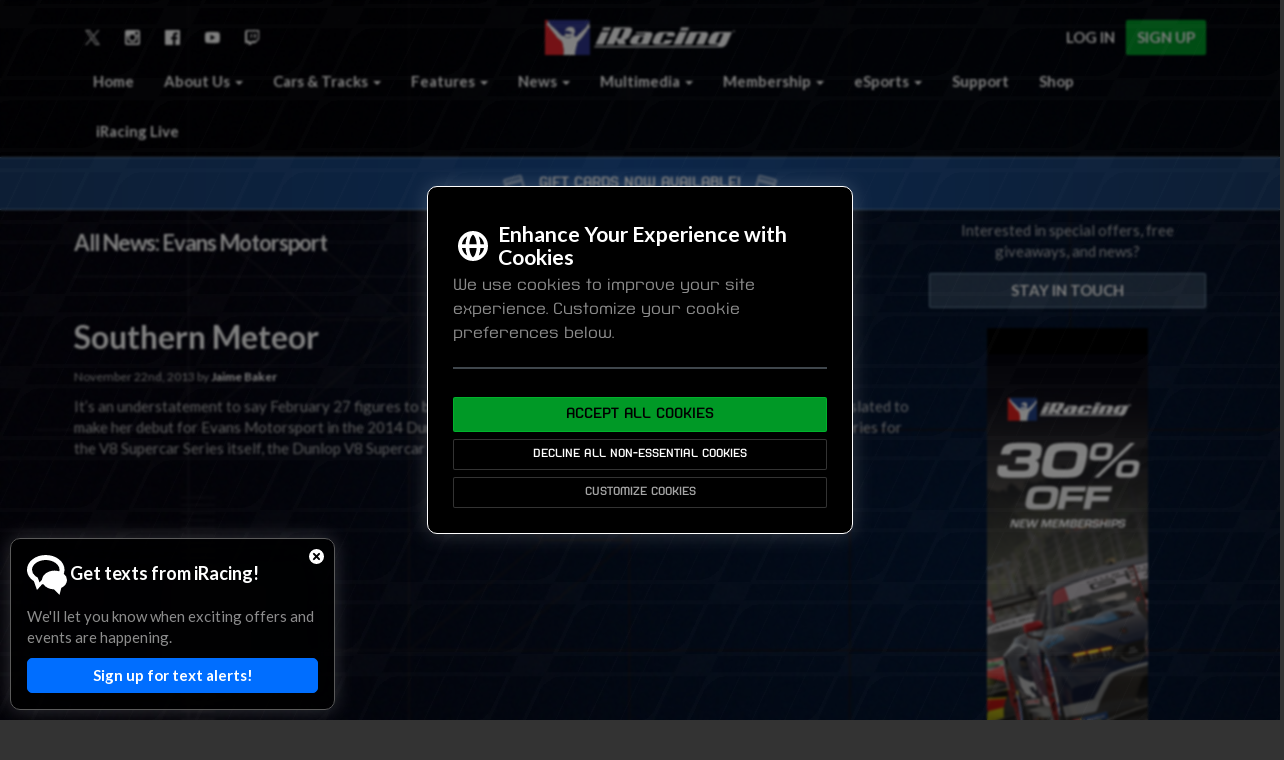

--- FILE ---
content_type: text/html; charset=UTF-8
request_url: https://www.iracing.com/tag/evans-motorsport/
body_size: 18071
content:
<!DOCTYPE html>
	<html>
		<head>
						<meta http-equiv="Content-Type" content="text/html; charset=UTF-8" />
			<meta name="viewport" content="width=device-width, initial-scale=1.0">
			<title>Evans Motorsport Archives - iRacing.com | iRacing.com Motorsport Simulations</title>
			<link rel="stylesheet" type="text/css" href="https://s100.iracing.com/wp-content/themes/iRacing2015/style.css?cb=2019.02.25" />
			<script src="https://s100.iracing.com/wp-content/themes/iRacing2015/shared/libraries/vendor.min.js?v=1.04.29.19"></script>

			<!-- WP heads -->
			<meta name='robots' content='index, follow, max-image-preview:large, max-snippet:-1, max-video-preview:-1' />
<link rel="dns-prefetch" href="//static.hupso.com/share/js/counters.js"><link rel="preconnect" href="//static.hupso.com/share/js/counters.js"><link rel="preload" href="//static.hupso.com/share/js/counters.js">
	<!-- This site is optimized with the Yoast SEO plugin v21.9.1 - //yoast.com/wordpress/plugins/seo/ -->
	<link rel="canonical" href="//www.iracing.com/tag/evans-motorsport/" />
	<meta property="og:locale" content="en_US" />
	<meta property="og:type" content="article" />
	<meta property="og:title" content="Evans Motorsport Archives - iRacing.com" />
	<meta property="og:url" content="//www.iracing.com/tag/evans-motorsport/" />
	<meta property="og:site_name" content="iRacing.com" />
	<meta property="og:image" content="https://s100.iracing.com/wp-content/uploads/2022/01/iRacing-Stacked-Color-White.png" />
	<meta property="og:image:width" content="1022" />
	<meta property="og:image:height" content="700" />
	<meta property="og:image:type" content="image/png" />
	<meta name="twitter:card" content="summary_large_image" />
	<meta name="twitter:site" content="@iRacing" />
	<script type="application/ld+json" class="yoast-schema-graph">{"@context":"//schema.org","@graph":[{"@type":"CollectionPage","@id":"//www.iracing.com/tag/evans-motorsport/","url":"//www.iracing.com/tag/evans-motorsport/","name":"Evans Motorsport Archives - iRacing.com","isPartOf":{"@id":"//www.iracing.com/#website"},"primaryImageOfPage":{"@id":"//www.iracing.com/tag/evans-motorsport/#primaryimage"},"image":{"@id":"//www.iracing.com/tag/evans-motorsport/#primaryimage"},"thumbnailUrl":"","breadcrumb":{"@id":"//www.iracing.com/tag/evans-motorsport/#breadcrumb"},"inLanguage":"en-US"},{"@type":"ImageObject","inLanguage":"en-US","@id":"//www.iracing.com/tag/evans-motorsport/#primaryimage","url":"","contentUrl":""},{"@type":"BreadcrumbList","@id":"//www.iracing.com/tag/evans-motorsport/#breadcrumb","itemListElement":[{"@type":"ListItem","position":1,"name":"Home","item":"//www.iracing.com/"},{"@type":"ListItem","position":2,"name":"Evans Motorsport"}]},{"@type":"WebSite","@id":"//www.iracing.com/#website","url":"//www.iracing.com/","name":"iRacing.com","description":"The world’s leading online race simulation service.  Race the world’s fastest cars on the world’s coolest tracks against the world’s best sim-racers.","publisher":{"@id":"//www.iracing.com/#organization"},"potentialAction":[{"@type":"SearchAction","target":{"@type":"EntryPoint","urlTemplate":"//www.iracing.com/?s={search_term_string}"},"query-input":"required name=search_term_string"}],"inLanguage":"en-US"},{"@type":"Organization","@id":"//www.iracing.com/#organization","name":"iRacing.com Motorsport Simulations","url":"//www.iracing.com/","logo":{"@type":"ImageObject","inLanguage":"en-US","@id":"//www.iracing.com/#/schema/logo/image/","url":"https://s100.iracing.com/wp-content/uploads/2020/09/iRacing-Logo-Blue-Square-R.png","contentUrl":"https://s100.iracing.com/wp-content/uploads/2020/09/iRacing-Logo-Blue-Square-R.png","width":1200,"height":1138,"caption":"iRacing.com Motorsport Simulations"},"image":{"@id":"//www.iracing.com/#/schema/logo/image/"},"sameAs":["//www.facebook.com/iracing","//twitter.com/iRacing","//www.instagram.com/iracingofficial/","//www.linkedin.com/company/iracing.com/","//www.youtube.com/user/iRacingTV"]}]}</script>
	<!-- / Yoast SEO plugin. -->


<link rel='dns-prefetch' href='//cdn.jsdelivr.net' />
<link rel='dns-prefetch' href='//fonts.googleapis.com' />
<link rel="alternate" type="application/rss+xml" title="iRacing.com &raquo; Evans Motorsport Tag Feed" href="//www.iracing.com/tag/evans-motorsport/feed/" />
<script type="text/javascript">
/* <![CDATA[ */
window._wpemojiSettings = {"baseUrl":"\/\/s.w.org\/images\/core\/emoji\/15.0.3\/72x72\/","ext":".png","svgUrl":"\/\/s.w.org\/images\/core\/emoji\/15.0.3\/svg\/","svgExt":".svg","source":{"concatemoji":"\/\/www.iracing.com\/wp-includes\/js\/wp-emoji-release.min.js?ver=6.5.5"}};
/*! This file is auto-generated */
!function(i,n){var o,s,e;function c(e){try{var t={supportTests:e,timestamp:(new Date).valueOf()};sessionStorage.setItem(o,JSON.stringify(t))}catch(e){}}function p(e,t,n){e.clearRect(0,0,e.canvas.width,e.canvas.height),e.fillText(t,0,0);var t=new Uint32Array(e.getImageData(0,0,e.canvas.width,e.canvas.height).data),r=(e.clearRect(0,0,e.canvas.width,e.canvas.height),e.fillText(n,0,0),new Uint32Array(e.getImageData(0,0,e.canvas.width,e.canvas.height).data));return t.every(function(e,t){return e===r[t]})}function u(e,t,n){switch(t){case"flag":return n(e,"\ud83c\udff3\ufe0f\u200d\u26a7\ufe0f","\ud83c\udff3\ufe0f\u200b\u26a7\ufe0f")?!1:!n(e,"\ud83c\uddfa\ud83c\uddf3","\ud83c\uddfa\u200b\ud83c\uddf3")&&!n(e,"\ud83c\udff4\udb40\udc67\udb40\udc62\udb40\udc65\udb40\udc6e\udb40\udc67\udb40\udc7f","\ud83c\udff4\u200b\udb40\udc67\u200b\udb40\udc62\u200b\udb40\udc65\u200b\udb40\udc6e\u200b\udb40\udc67\u200b\udb40\udc7f");case"emoji":return!n(e,"\ud83d\udc26\u200d\u2b1b","\ud83d\udc26\u200b\u2b1b")}return!1}function f(e,t,n){var r="undefined"!=typeof WorkerGlobalScope&&self instanceof WorkerGlobalScope?new OffscreenCanvas(300,150):i.createElement("canvas"),a=r.getContext("2d",{willReadFrequently:!0}),o=(a.textBaseline="top",a.font="600 32px Arial",{});return e.forEach(function(e){o[e]=t(a,e,n)}),o}function t(e){var t=i.createElement("script");t.src=e,t.defer=!0,i.head.appendChild(t)}"undefined"!=typeof Promise&&(o="wpEmojiSettingsSupports",s=["flag","emoji"],n.supports={everything:!0,everythingExceptFlag:!0},e=new Promise(function(e){i.addEventListener("DOMContentLoaded",e,{once:!0})}),new Promise(function(t){var n=function(){try{var e=JSON.parse(sessionStorage.getItem(o));if("object"==typeof e&&"number"==typeof e.timestamp&&(new Date).valueOf()<e.timestamp+604800&&"object"==typeof e.supportTests)return e.supportTests}catch(e){}return null}();if(!n){if("undefined"!=typeof Worker&&"undefined"!=typeof OffscreenCanvas&&"undefined"!=typeof URL&&URL.createObjectURL&&"undefined"!=typeof Blob)try{var e="postMessage("+f.toString()+"("+[JSON.stringify(s),u.toString(),p.toString()].join(",")+"));",r=new Blob([e],{type:"text/javascript"}),a=new Worker(URL.createObjectURL(r),{name:"wpTestEmojiSupports"});return void(a.onmessage=function(e){c(n=e.data),a.terminate(),t(n)})}catch(e){}c(n=f(s,u,p))}t(n)}).then(function(e){for(var t in e)n.supports[t]=e[t],n.supports.everything=n.supports.everything&&n.supports[t],"flag"!==t&&(n.supports.everythingExceptFlag=n.supports.everythingExceptFlag&&n.supports[t]);n.supports.everythingExceptFlag=n.supports.everythingExceptFlag&&!n.supports.flag,n.DOMReady=!1,n.readyCallback=function(){n.DOMReady=!0}}).then(function(){return e}).then(function(){var e;n.supports.everything||(n.readyCallback(),(e=n.source||{}).concatemoji?t(e.concatemoji):e.wpemoji&&e.twemoji&&(t(e.twemoji),t(e.wpemoji)))}))}((window,document),window._wpemojiSettings);
/* ]]> */
</script>
<link rel='stylesheet' id='layerslider-css' href='https://s100.iracing.com/wp-content/plugins/LayerSlider/assets/static/layerslider/css/layerslider.css?ver=6.11.9' type='text/css' media='all' />
<link rel='stylesheet' id='ls-user-css' href='https://s100.iracing.com/wp-content/uploads/layerslider.custom.css?ver=6.11.9' type='text/css' media='all' />
<link rel='stylesheet' id='ls-google-fonts-css' href='//fonts.googleapis.com/css?family=Lato:100,300,regular,700,900,400%7COpen+Sans:300%7CIndie+Flower:regular%7COswald:300,regular,700%7CMontserrat:100,200,300,regular,500,600,700,800,900%7CPlayfair+Display:regular,italic,700,900%7CLora:regular,600%7CGreat+Vibes:regular&#038;subset=latin%2Clatin-ext' type='text/css' media='all' />
<style id='wp-emoji-styles-inline-css' type='text/css'>

	img.wp-smiley, img.emoji {
		display: inline !important;
		border: none !important;
		box-shadow: none !important;
		height: 1em !important;
		width: 1em !important;
		margin: 0 0.07em !important;
		vertical-align: -0.1em !important;
		background: none !important;
		padding: 0 !important;
	}
</style>
<link rel='stylesheet' id='wp-block-library-css' href='https://s100.iracing.com/wp-includes/css/dist/block-library/style.min.css?ver=6.5.5' type='text/css' media='all' />
<link rel='stylesheet' id='iracing-block-front-end-styles-css' href='https://s100.iracing.com/wp-content/themes/iRacing2015/gutenberg/build/style-index.css?ver=1768492860' type='text/css' media='all' />
<style id='global-styles-inline-css' type='text/css'>
body{--wp--preset--color--black: #000000;--wp--preset--color--cyan-bluish-gray: #abb8c3;--wp--preset--color--white: #ffffff;--wp--preset--color--pale-pink: #f78da7;--wp--preset--color--vivid-red: #cf2e2e;--wp--preset--color--luminous-vivid-orange: #ff6900;--wp--preset--color--luminous-vivid-amber: #fcb900;--wp--preset--color--light-green-cyan: #7bdcb5;--wp--preset--color--vivid-green-cyan: #00d084;--wp--preset--color--pale-cyan-blue: #8ed1fc;--wp--preset--color--vivid-cyan-blue: #0693e3;--wp--preset--color--vivid-purple: #9b51e0;--wp--preset--color--iracing-red: #FD2826;--wp--preset--color--iracing-blue: #1E4488;--wp--preset--color--iracing-orange: #FF6600;--wp--preset--color--iracing-yellow: #FFCC00;--wp--preset--color--iracing-green: #33CC00;--wp--preset--color--iracing-light-blue: #00CCCC;--wp--preset--gradient--vivid-cyan-blue-to-vivid-purple: linear-gradient(135deg,rgba(6,147,227,1) 0%,rgb(155,81,224) 100%);--wp--preset--gradient--light-green-cyan-to-vivid-green-cyan: linear-gradient(135deg,rgb(122,220,180) 0%,rgb(0,208,130) 100%);--wp--preset--gradient--luminous-vivid-amber-to-luminous-vivid-orange: linear-gradient(135deg,rgba(252,185,0,1) 0%,rgba(255,105,0,1) 100%);--wp--preset--gradient--luminous-vivid-orange-to-vivid-red: linear-gradient(135deg,rgba(255,105,0,1) 0%,rgb(207,46,46) 100%);--wp--preset--gradient--very-light-gray-to-cyan-bluish-gray: linear-gradient(135deg,rgb(238,238,238) 0%,rgb(169,184,195) 100%);--wp--preset--gradient--cool-to-warm-spectrum: linear-gradient(135deg,rgb(74,234,220) 0%,rgb(151,120,209) 20%,rgb(207,42,186) 40%,rgb(238,44,130) 60%,rgb(251,105,98) 80%,rgb(254,248,76) 100%);--wp--preset--gradient--blush-light-purple: linear-gradient(135deg,rgb(255,206,236) 0%,rgb(152,150,240) 100%);--wp--preset--gradient--blush-bordeaux: linear-gradient(135deg,rgb(254,205,165) 0%,rgb(254,45,45) 50%,rgb(107,0,62) 100%);--wp--preset--gradient--luminous-dusk: linear-gradient(135deg,rgb(255,203,112) 0%,rgb(199,81,192) 50%,rgb(65,88,208) 100%);--wp--preset--gradient--pale-ocean: linear-gradient(135deg,rgb(255,245,203) 0%,rgb(182,227,212) 50%,rgb(51,167,181) 100%);--wp--preset--gradient--electric-grass: linear-gradient(135deg,rgb(202,248,128) 0%,rgb(113,206,126) 100%);--wp--preset--gradient--midnight: linear-gradient(135deg,rgb(2,3,129) 0%,rgb(40,116,252) 100%);--wp--preset--font-size--small: 13px;--wp--preset--font-size--medium: 20px;--wp--preset--font-size--large: 32px;--wp--preset--font-size--x-large: 42px;--wp--preset--font-size--studio-body: clamp(1.5rem, 1.5rem + ((1vw - 0.48rem) * 0.694), 2rem);--wp--preset--font-size--studio-body-large: clamp(2rem, 2rem + ((1vw - 0.48rem) * 1.389), 3rem);--wp--preset--font-size--studio-h-5: clamp(1.4rem, 1.4rem + ((1vw - 0.48rem) * 0.556), 1.8rem);--wp--preset--font-size--studio-h-4: clamp(1.8rem, 1.8rem + ((1vw - 0.48rem) * 0.972), 2.5rem);--wp--preset--font-size--studio-h-3: clamp(2.5rem, 2.5rem + ((1vw - 0.48rem) * 1.389), 3.5rem);--wp--preset--font-size--studio-h-2: clamp(3.5rem, 3.5rem + ((1vw - 0.48rem) * 4.167), 6.5rem);--wp--preset--font-size--studio-h-1: clamp(6.5rem, 6.5rem + ((1vw - 0.48rem) * 4.167), 9.5rem);--wp--preset--font-size--landing-lg: clamp(4.5rem, 4.5rem + ((1vw - 0.48rem) * 13.194), 14rem);--wp--preset--font-size--landing-xl: clamp(7rem, 7rem + ((1vw - 0.48rem) * 20.139), 21.5rem);--wp--preset--font-family--lato: Lato, sans-serif;--wp--preset--font-family--oswald: Oswald, sans-serif;--wp--preset--font-family--optiedgarbold-extended: optiedgarbold-extended, sans-serif;--wp--preset--font-family--kaemmer-regular: 'Kaemmer Regular', sans-serif;--wp--preset--font-family--kaemmer-bold: 'Kaemmer Bold', sans-serif;--wp--preset--font-family--kaemmer-italic: 'Kaemmer Italic', sans-serif;--wp--preset--font-family--kaemmer-bold-italic: 'Kaemmer Bold Italic', sans-serif;--wp--preset--font-family--kaemmer-extended-regular: 'Kaemmer Extended Regular', sans-serif;--wp--preset--font-family--kaemmer-extended-bold: 'Kaemmer Extended Bold', sans-serif;--wp--preset--font-family--kaemmer-extended-italic: 'Kaemmer Extended Italic', sans-serif;--wp--preset--font-family--kaemmer-extended-bold-italic: 'Kaemmer Extended Bold Italic', sans-serif;--wp--preset--spacing--20: 0.44rem;--wp--preset--spacing--30: 2rem;--wp--preset--spacing--40: clamp(2rem, 0.857rem + 1.905vw, 3.6rem);--wp--preset--spacing--50: 3.36rem;--wp--preset--spacing--60: 2.25rem;--wp--preset--spacing--70: clamp(4.8rem, 3.086rem + 2.857vw, 7.2rem);--wp--preset--spacing--80: clamp(6rem, 3.143rem + 4.762vw, 10rem);--wp--preset--spacing--10: 1rem;--wp--preset--spacing--90: clamp(7.2rem, -1.943rem + 15.238vw, 20rem);--wp--preset--shadow--natural: 6px 6px 9px rgba(0, 0, 0, 0.2);--wp--preset--shadow--deep: 12px 12px 50px rgba(0, 0, 0, 0.4);--wp--preset--shadow--sharp: 6px 6px 0px rgba(0, 0, 0, 0.2);--wp--preset--shadow--outlined: 6px 6px 0px -3px rgba(255, 255, 255, 1), 6px 6px rgba(0, 0, 0, 1);--wp--preset--shadow--crisp: 6px 6px 0px rgba(0, 0, 0, 1);}body { margin: 0;--wp--style--global--content-size: 1200px;--wp--style--global--wide-size: 1440px; }.wp-site-blocks > .alignleft { float: left; margin-right: 2em; }.wp-site-blocks > .alignright { float: right; margin-left: 2em; }.wp-site-blocks > .aligncenter { justify-content: center; margin-left: auto; margin-right: auto; }:where(.wp-site-blocks) > * { margin-block-start: 24px; margin-block-end: 0; }:where(.wp-site-blocks) > :first-child:first-child { margin-block-start: 0; }:where(.wp-site-blocks) > :last-child:last-child { margin-block-end: 0; }body { --wp--style--block-gap: 24px; }:where(body .is-layout-flow)  > :first-child:first-child{margin-block-start: 0;}:where(body .is-layout-flow)  > :last-child:last-child{margin-block-end: 0;}:where(body .is-layout-flow)  > *{margin-block-start: 24px;margin-block-end: 0;}:where(body .is-layout-constrained)  > :first-child:first-child{margin-block-start: 0;}:where(body .is-layout-constrained)  > :last-child:last-child{margin-block-end: 0;}:where(body .is-layout-constrained)  > *{margin-block-start: 24px;margin-block-end: 0;}:where(body .is-layout-flex) {gap: 24px;}:where(body .is-layout-grid) {gap: 24px;}body .is-layout-flow > .alignleft{float: left;margin-inline-start: 0;margin-inline-end: 2em;}body .is-layout-flow > .alignright{float: right;margin-inline-start: 2em;margin-inline-end: 0;}body .is-layout-flow > .aligncenter{margin-left: auto !important;margin-right: auto !important;}body .is-layout-constrained > .alignleft{float: left;margin-inline-start: 0;margin-inline-end: 2em;}body .is-layout-constrained > .alignright{float: right;margin-inline-start: 2em;margin-inline-end: 0;}body .is-layout-constrained > .aligncenter{margin-left: auto !important;margin-right: auto !important;}body .is-layout-constrained > :where(:not(.alignleft):not(.alignright):not(.alignfull)){max-width: var(--wp--style--global--content-size);margin-left: auto !important;margin-right: auto !important;}body .is-layout-constrained > .alignwide{max-width: var(--wp--style--global--wide-size);}body .is-layout-flex{display: flex;}body .is-layout-flex{flex-wrap: wrap;align-items: center;}body .is-layout-flex > *{margin: 0;}body .is-layout-grid{display: grid;}body .is-layout-grid > *{margin: 0;}body{padding-top: 0px;padding-right: 0px;padding-bottom: 0px;padding-left: 0px;}a:where(:not(.wp-element-button)){text-decoration: underline;}.wp-element-button, .wp-block-button__link{background-color: #32373c;border-width: 0;color: #fff;font-family: inherit;font-size: inherit;line-height: inherit;padding: calc(0.667em + 2px) calc(1.333em + 2px);text-decoration: none;}.has-black-color{color: var(--wp--preset--color--black) !important;}.has-cyan-bluish-gray-color{color: var(--wp--preset--color--cyan-bluish-gray) !important;}.has-white-color{color: var(--wp--preset--color--white) !important;}.has-pale-pink-color{color: var(--wp--preset--color--pale-pink) !important;}.has-vivid-red-color{color: var(--wp--preset--color--vivid-red) !important;}.has-luminous-vivid-orange-color{color: var(--wp--preset--color--luminous-vivid-orange) !important;}.has-luminous-vivid-amber-color{color: var(--wp--preset--color--luminous-vivid-amber) !important;}.has-light-green-cyan-color{color: var(--wp--preset--color--light-green-cyan) !important;}.has-vivid-green-cyan-color{color: var(--wp--preset--color--vivid-green-cyan) !important;}.has-pale-cyan-blue-color{color: var(--wp--preset--color--pale-cyan-blue) !important;}.has-vivid-cyan-blue-color{color: var(--wp--preset--color--vivid-cyan-blue) !important;}.has-vivid-purple-color{color: var(--wp--preset--color--vivid-purple) !important;}.has-iracing-red-color{color: var(--wp--preset--color--iracing-red) !important;}.has-iracing-blue-color{color: var(--wp--preset--color--iracing-blue) !important;}.has-iracing-orange-color{color: var(--wp--preset--color--iracing-orange) !important;}.has-iracing-yellow-color{color: var(--wp--preset--color--iracing-yellow) !important;}.has-iracing-green-color{color: var(--wp--preset--color--iracing-green) !important;}.has-iracing-light-blue-color{color: var(--wp--preset--color--iracing-light-blue) !important;}.has-black-background-color{background-color: var(--wp--preset--color--black) !important;}.has-cyan-bluish-gray-background-color{background-color: var(--wp--preset--color--cyan-bluish-gray) !important;}.has-white-background-color{background-color: var(--wp--preset--color--white) !important;}.has-pale-pink-background-color{background-color: var(--wp--preset--color--pale-pink) !important;}.has-vivid-red-background-color{background-color: var(--wp--preset--color--vivid-red) !important;}.has-luminous-vivid-orange-background-color{background-color: var(--wp--preset--color--luminous-vivid-orange) !important;}.has-luminous-vivid-amber-background-color{background-color: var(--wp--preset--color--luminous-vivid-amber) !important;}.has-light-green-cyan-background-color{background-color: var(--wp--preset--color--light-green-cyan) !important;}.has-vivid-green-cyan-background-color{background-color: var(--wp--preset--color--vivid-green-cyan) !important;}.has-pale-cyan-blue-background-color{background-color: var(--wp--preset--color--pale-cyan-blue) !important;}.has-vivid-cyan-blue-background-color{background-color: var(--wp--preset--color--vivid-cyan-blue) !important;}.has-vivid-purple-background-color{background-color: var(--wp--preset--color--vivid-purple) !important;}.has-iracing-red-background-color{background-color: var(--wp--preset--color--iracing-red) !important;}.has-iracing-blue-background-color{background-color: var(--wp--preset--color--iracing-blue) !important;}.has-iracing-orange-background-color{background-color: var(--wp--preset--color--iracing-orange) !important;}.has-iracing-yellow-background-color{background-color: var(--wp--preset--color--iracing-yellow) !important;}.has-iracing-green-background-color{background-color: var(--wp--preset--color--iracing-green) !important;}.has-iracing-light-blue-background-color{background-color: var(--wp--preset--color--iracing-light-blue) !important;}.has-black-border-color{border-color: var(--wp--preset--color--black) !important;}.has-cyan-bluish-gray-border-color{border-color: var(--wp--preset--color--cyan-bluish-gray) !important;}.has-white-border-color{border-color: var(--wp--preset--color--white) !important;}.has-pale-pink-border-color{border-color: var(--wp--preset--color--pale-pink) !important;}.has-vivid-red-border-color{border-color: var(--wp--preset--color--vivid-red) !important;}.has-luminous-vivid-orange-border-color{border-color: var(--wp--preset--color--luminous-vivid-orange) !important;}.has-luminous-vivid-amber-border-color{border-color: var(--wp--preset--color--luminous-vivid-amber) !important;}.has-light-green-cyan-border-color{border-color: var(--wp--preset--color--light-green-cyan) !important;}.has-vivid-green-cyan-border-color{border-color: var(--wp--preset--color--vivid-green-cyan) !important;}.has-pale-cyan-blue-border-color{border-color: var(--wp--preset--color--pale-cyan-blue) !important;}.has-vivid-cyan-blue-border-color{border-color: var(--wp--preset--color--vivid-cyan-blue) !important;}.has-vivid-purple-border-color{border-color: var(--wp--preset--color--vivid-purple) !important;}.has-iracing-red-border-color{border-color: var(--wp--preset--color--iracing-red) !important;}.has-iracing-blue-border-color{border-color: var(--wp--preset--color--iracing-blue) !important;}.has-iracing-orange-border-color{border-color: var(--wp--preset--color--iracing-orange) !important;}.has-iracing-yellow-border-color{border-color: var(--wp--preset--color--iracing-yellow) !important;}.has-iracing-green-border-color{border-color: var(--wp--preset--color--iracing-green) !important;}.has-iracing-light-blue-border-color{border-color: var(--wp--preset--color--iracing-light-blue) !important;}.has-vivid-cyan-blue-to-vivid-purple-gradient-background{background: var(--wp--preset--gradient--vivid-cyan-blue-to-vivid-purple) !important;}.has-light-green-cyan-to-vivid-green-cyan-gradient-background{background: var(--wp--preset--gradient--light-green-cyan-to-vivid-green-cyan) !important;}.has-luminous-vivid-amber-to-luminous-vivid-orange-gradient-background{background: var(--wp--preset--gradient--luminous-vivid-amber-to-luminous-vivid-orange) !important;}.has-luminous-vivid-orange-to-vivid-red-gradient-background{background: var(--wp--preset--gradient--luminous-vivid-orange-to-vivid-red) !important;}.has-very-light-gray-to-cyan-bluish-gray-gradient-background{background: var(--wp--preset--gradient--very-light-gray-to-cyan-bluish-gray) !important;}.has-cool-to-warm-spectrum-gradient-background{background: var(--wp--preset--gradient--cool-to-warm-spectrum) !important;}.has-blush-light-purple-gradient-background{background: var(--wp--preset--gradient--blush-light-purple) !important;}.has-blush-bordeaux-gradient-background{background: var(--wp--preset--gradient--blush-bordeaux) !important;}.has-luminous-dusk-gradient-background{background: var(--wp--preset--gradient--luminous-dusk) !important;}.has-pale-ocean-gradient-background{background: var(--wp--preset--gradient--pale-ocean) !important;}.has-electric-grass-gradient-background{background: var(--wp--preset--gradient--electric-grass) !important;}.has-midnight-gradient-background{background: var(--wp--preset--gradient--midnight) !important;}.has-small-font-size{font-size: var(--wp--preset--font-size--small) !important;}.has-medium-font-size{font-size: var(--wp--preset--font-size--medium) !important;}.has-large-font-size{font-size: var(--wp--preset--font-size--large) !important;}.has-x-large-font-size{font-size: var(--wp--preset--font-size--x-large) !important;}.has-studio-body-font-size{font-size: var(--wp--preset--font-size--studio-body) !important;}.has-studio-body-large-font-size{font-size: var(--wp--preset--font-size--studio-body-large) !important;}.has-studio-h-5-font-size{font-size: var(--wp--preset--font-size--studio-h-5) !important;}.has-studio-h-4-font-size{font-size: var(--wp--preset--font-size--studio-h-4) !important;}.has-studio-h-3-font-size{font-size: var(--wp--preset--font-size--studio-h-3) !important;}.has-studio-h-2-font-size{font-size: var(--wp--preset--font-size--studio-h-2) !important;}.has-studio-h-1-font-size{font-size: var(--wp--preset--font-size--studio-h-1) !important;}.has-landing-lg-font-size{font-size: var(--wp--preset--font-size--landing-lg) !important;}.has-landing-xl-font-size{font-size: var(--wp--preset--font-size--landing-xl) !important;}.has-lato-font-family{font-family: var(--wp--preset--font-family--lato) !important;}.has-oswald-font-family{font-family: var(--wp--preset--font-family--oswald) !important;}.has-optiedgarbold-extended-font-family{font-family: var(--wp--preset--font-family--optiedgarbold-extended) !important;}.has-kaemmer-regular-font-family{font-family: var(--wp--preset--font-family--kaemmer-regular) !important;}.has-kaemmer-bold-font-family{font-family: var(--wp--preset--font-family--kaemmer-bold) !important;}.has-kaemmer-italic-font-family{font-family: var(--wp--preset--font-family--kaemmer-italic) !important;}.has-kaemmer-bold-italic-font-family{font-family: var(--wp--preset--font-family--kaemmer-bold-italic) !important;}.has-kaemmer-extended-regular-font-family{font-family: var(--wp--preset--font-family--kaemmer-extended-regular) !important;}.has-kaemmer-extended-bold-font-family{font-family: var(--wp--preset--font-family--kaemmer-extended-bold) !important;}.has-kaemmer-extended-italic-font-family{font-family: var(--wp--preset--font-family--kaemmer-extended-italic) !important;}.has-kaemmer-extended-bold-italic-font-family{font-family: var(--wp--preset--font-family--kaemmer-extended-bold-italic) !important;}
.wp-block-navigation a:where(:not(.wp-element-button)){color: inherit;}
.wp-block-pullquote{font-size: clamp(0.984em, 0.984rem + ((1vw - 0.48em) * 0.717), 1.5em);line-height: 1.6;}
</style>
<link rel='stylesheet' id='contact-form-7-css' href='https://s100.iracing.com/wp-content/plugins/contact-form-7/includes/css/styles.css?ver=5.9.8' type='text/css' media='all' />
<link rel='stylesheet' id='hupso_css-css' href='https://s100.iracing.com/wp-content/plugins/hupso-share-buttons-for-twitter-facebook-google/style.css?ver=6.5.5' type='text/css' media='all' />
<link rel='stylesheet' id='restrict-wp-upload-type-css' href='https://s100.iracing.com/wp-content/plugins/restrict-wp-upload-type/public/css/restrict-wp-upload-type-public.css?ver=1.0.2' type='text/css' media='all' />
<link rel='stylesheet' id='iracing-shared-style-css' href='https://s100.iracing.com/wp-content/themes/iRacing2015/shared/build/design-system.css?ver=1735845246' type='text/css' media='all' />
<script type="text/javascript" src="https://s100.iracing.com/wp-includes/js/jquery/jquery.min.js?ver=3.7.1" id="jquery-core-js"></script>
<script type="text/javascript" src="https://s100.iracing.com/wp-includes/js/jquery/jquery-migrate.min.js?ver=3.4.1" id="jquery-migrate-js"></script>
<script type="text/javascript" src="https://s100.iracing.com/wp-content/themes/iRacing2015/gutenberg/scripts/process-promo.js?ver=1680122578" id="iracing-frontend-promocode-script-js"></script>
<script type="text/javascript" src="https://s100.iracing.com/wp-content/themes/iRacing2015/gutenberg/scripts/series-modal.js?ver=1626288063" id="iracing-frontend-buildfeatureseries-script-js"></script>
<script type="text/javascript" src="https://s100.iracing.com/wp-content/themes/iRacing2015/gutenberg/scripts/clickableTabs.js?ver=1707151179" id="iracing-frontend-tabs-script-js"></script>
<script type="text/javascript" src="https://s100.iracing.com/wp-content/plugins/restrict-wp-upload-type/public/js/restrict-wp-upload-type-public.js?ver=1.0.2" id="restrict-wp-upload-type-js"></script>
<script type="text/javascript" src="https://s100.iracing.com/wp-content/themes/iRacing2015/shared/js/shared.js?ver=1768492860" id="iracing-shared-script-js"></script>
<script type="text/javascript" src="https://s100.iracing.com/wp-content/themes/iRacing2015/shared/dist/main.js?ver=1741703888" id="iracing-shared-compile-script-js"></script>
<script type="text/javascript" src="//cdn.jsdelivr.net/npm/masonry-layout@4.0.0/dist/masonry.pkgd.min.js?ver=6.5.5" id="testimonials-masonry-package-js"></script>
<meta name="generator" content="Powered by LayerSlider 6.11.9 - Multi-Purpose, Responsive, Parallax, Mobile-Friendly Slider Plugin for WordPress." />
<!-- LayerSlider updates and docs at: //layerslider.kreaturamedia.com -->
<link rel="//api.w.org/" href="//www.iracing.com/wp-json/" /><link rel="alternate" type="application/json" href="//www.iracing.com/wp-json/wp/v2/tags/6754" /><link rel="EditURI" type="application/rsd+xml" title="RSD" href="//www.iracing.com/xmlrpc.php?rsd" />
<meta name="generator" content="WordPress 6.5.5" />
		<style type="text/css" id="wp-custom-css">
			#main #main-content #page.container .col-lg-9.col-md-9.col-sm-9 p i,
#main #main-content #page.container .col-lg-9.col-md-9.col-sm-9 i{
	float: none;
	display: inline-block;
	margin-top: 0;
}

.icv__label {
	font-size: 2rem;
}
.wp-block-icgb-image-compare {
	z-index: 1;
}		</style>
		
			<!-- //WP heads -->

			<!-- Google Tag Manager -->


<script>
$(document).ready(function () {
	if ( typeof checkAnalytics === "function") {
		checkAnalytics();
	}
});
</script>

<!-- //Google Tag Manager -->


			<style>#page img:not(.wp-block-cover__image-background) { height: auto; }</style>

		</head>
		<body id="body" class="archive tag">

			<!-- Google Tag Manager (noscript) -->
			<noscript><iframe src="https://www.googletagmanager.com/ns.html?id=GTM-NL4GGH6J"
			height="0" width="0" style="display:none;visibility:hidden"></iframe></noscript>
			<!-- End Google Tag Manager (noscript) -->

			<!-- Full Wrapper -->
			<div id="main">
				<div id="main-content">

					<div id="backgrounds" style="opacity: 1;">
						<img id="background-blurry-IE-img" style="opacity: 1; z-index: 0;" class="background-video" src="https://s100.iracing.com/wp-content/uploads/2024/10/black-friday-2024-bg-generic.jpg">
					</div>

					<div id="main-nav-container">

						<div class="panel panel-default NoMarginBottom PositionRelative NoBorder">

							
							<!-- Top Nav Info -->
							<div class="container" style="padding-top: 2rem;">
								<div class="col-lg-4 col-md-4 col-sm-4 col-xs-12 hidden-sm hidden-xs">
									<!-- SM Links -->
																			<a href="https://x.com/iRacing" class="btn" target="_blank" rel="nofollow noopener noreferrer" data-toggle="tooltip" data-placement="bottom" title="Follow us on X!"><i class="icon icon-x"></i></a>
									
																			<a href="https://www.instagram.com/iracingofficial/" class="btn" target="_blank" rel="nofollow noopener noreferrer" data-toggle="tooltip" data-placement="bottom" title="Follow us on Instagram!"><i class="icon icon-instagram"></i></a>
									
																			<a href="https://www.facebook.com/iracing" class="btn" target="_blank" rel="nofollow noopener noreferrer" data-toggle="tooltip" data-placement="bottom" title="Follow us on Facebook!"><i class="icon icon-facebook"></i></a>
									
																			<a href="https://www.youtube.com/user/iRacingTV" class="btn" target="_blank" rel="nofollow noopener noreferrer" data-toggle="tooltip" data-placement="bottom" title="Follow us on YouTube!"><i class="icon icon-youtube"></i></a>
									
																			<a href="https://www.twitch.tv/iracing" class="btn" target="_blank" rel="nofollow noopener noreferrer" data-toggle="tooltip" data-placement="bottom" title="Follow us on Twitch!"><i class="icon icon-twitch"></i></a>
									
								</div>
								<div class="col-lg-4 col-md-4 col-sm-4 col-xs-12">
									<a href="https://www.iracing.com"><img src="https://s100.iracing.com/wp-content/themes/iRacing2015/shared/images/logos/iracing-logo-white.svg" class="Header-Logo center-img" /></a>
								</div>
								<div class="col-lg-4 col-md-4 col-sm-4 col-xs-12 hidden-sm hidden-xs">
																		<a href="http://www.iracing.com/membership/" class="btn btn-success pull-right" role="button">Sign Up</a>
									<a href="https://members-ng.iracing.com/" target="_blank" rel="nofollow noopener noreferrer" class="btn pull-right">Log In</a>
								</div>
							</div>

							<!--  -->
							<nav id="top-nav" class="navbar">
								<div class="container-fluid">
									<div class="container">

										<ul class="nav navbar-nav navbar-right pull-right">
																						<li class="pull-left hidden-xl hidden-lg hidden-md"><a href="https://members-ng.iracing.com/" class="btn">Sign In</a></li>
											<li class="pull-left hidden-xl hidden-lg hidden-md"><a href="https://www.iracing.com/membership/" class="btn btn-success" role="button">Sign Up</a></li>
										</ul>

										<div class="navbar-header navbar-left pull-left">
											<button type="button" class="navbar-toggle collapsed" data-toggle="collapse" data-target="#navbar" aria-expanded="false" aria-controls="navbar" style="margin-left: 2rem;">
												<span class="sr-only">Toggle navigation</span>
												<span class="icon-bar"></span>
												<span class="icon-bar"></span>
												<span class="icon-bar"></span>
											</button>
											<a class="navbar-brand hidden-lg hidden-xl hidden-md hidden-sm hidden-xs" href="https://www.iracing.com">iRacing.com</a>
										</div>

										<div id="navbar" class="navbar-collapse navbar-left pull-left collapse">
											<div id="iracing-main-nav" class="navbar-collapse"><ul id="menu-global-menu-2021-02-03" class="nav navbar-nav navbar-left"><li id="menu-item-273507" class="menu-item menu-item-type-post_type menu-item-object-page menu-item-home menu-item-273507"><a title="Home" href="https://www.iracing.com/">Home</a></li>
<li id="menu-item-253023" class="menu-item menu-item-type-custom menu-item-object-custom menu-item-has-children menu-item-253023 dropdown"><a title="About Us" data-hover="dropdown" data-toggle="dropdown" class="dropdown-toggle" aria-haspopup="true">About Us <span class="caret"></span></a>
<ul role="menu" class="dropdown-menu">
	<li id="menu-item-252832" class="menu-item menu-item-type-post_type menu-item-object-page menu-item-252832"><a title="What is iRacing?" href="https://www.iracing.com/overview/">What is iRacing?</a></li>
	<li id="menu-item-252621" class="menu-item menu-item-type-post_type menu-item-object-page menu-item-252621"><a title="Ownership &amp; History" href="https://www.iracing.com/ownership-history/">Ownership &amp; History</a></li>
	<li id="menu-item-260277" class="menu-item menu-item-type-custom menu-item-object-custom menu-item-260277"><a title="Partners" href="/partners/">Partners</a></li>
	<li id="menu-item-252623" class="menu-item menu-item-type-post_type menu-item-object-page menu-item-252623"><a title="Awards" href="https://www.iracing.com/overview/awards/">Awards</a></li>
	<li id="menu-item-252624" class="menu-item menu-item-type-post_type menu-item-object-page menu-item-252624"><a title="Testimonials" href="https://www.iracing.com/testimonials/">Testimonials</a></li>
	<li id="menu-item-282942" class="menu-item menu-item-type-custom menu-item-object-custom menu-item-282942"><a title="iRacing Studios" target="_blank" href="https://iracingstudios.com">iRacing Studios</a></li>
	<li id="menu-item-280227" class="menu-item menu-item-type-custom menu-item-object-custom menu-item-280227"><a title="NASCAR 25" target="_blank" href="https://nascar25.com">NASCAR 25</a></li>
	<li id="menu-item-284055" class="menu-item menu-item-type-custom menu-item-object-custom menu-item-284055"><a title="iRacing Arcade" href="https://iracingarcade.com">iRacing Arcade</a></li>
	<li id="menu-item-261252" class="menu-item menu-item-type-custom menu-item-object-custom menu-item-261252"><a title="World Of Outlaws: Dirt Racing" target="_blank" href="https://worldofoutlawsgame.com">World Of Outlaws: Dirt Racing</a></li>
	<li id="menu-item-275663" class="menu-item menu-item-type-custom menu-item-object-custom menu-item-275663"><a title="ExoCross" target="_blank" href="https://exocrossgame.com">ExoCross</a></li>
</ul>
</li>
<li id="menu-item-252625" class="menu-item menu-item-type-custom menu-item-object-custom menu-item-has-children menu-item-252625 dropdown"><a title="Cars &amp; Tracks" data-hover="dropdown" data-toggle="dropdown" class="dropdown-toggle" aria-haspopup="true">Cars &#038; Tracks <span class="caret"></span></a>
<ul role="menu" class="dropdown-menu">
	<li id="menu-item-252848" class="menu-item menu-item-type-post_type_archive menu-item-object-cars menu-item-252848"><a title="Cars" href="https://www.iracing.com/cars/">Cars</a></li>
	<li id="menu-item-252849" class="menu-item menu-item-type-post_type_archive menu-item-object-tracks menu-item-252849"><a title="Tracks" href="https://www.iracing.com/tracks/">Tracks</a></li>
	<li id="menu-item-252628" class="menu-item menu-item-type-post_type menu-item-object-page menu-item-252628"><a title="Car Technology" href="https://www.iracing.com/car-technology/">Car Technology</a></li>
	<li id="menu-item-252629" class="menu-item menu-item-type-post_type menu-item-object-page menu-item-252629"><a title="Track Technology" href="https://www.iracing.com/track-technology/">Track Technology</a></li>
	<li id="menu-item-253641" class="menu-item menu-item-type-post_type menu-item-object-page menu-item-253641"><a title="Vehicle User Manuals" href="https://www.iracing.com/resources/user-manuals/">Vehicle User Manuals</a></li>
</ul>
</li>
<li id="menu-item-252630" class="menu-item menu-item-type-custom menu-item-object-custom menu-item-has-children menu-item-252630 dropdown"><a title="Features" data-hover="dropdown" data-toggle="dropdown" class="dropdown-toggle" aria-haspopup="true">Features <span class="caret"></span></a>
<ul role="menu" class="dropdown-menu">
	<li id="menu-item-267360" class="menu-item menu-item-type-custom menu-item-object-custom menu-item-267360"><a title="Official Racing Series" href="/series/">Official Racing Series</a></li>
	<li id="menu-item-252632" class="menu-item menu-item-type-post_type menu-item-object-page menu-item-252632"><a title="Racing Disciplines" href="https://www.iracing.com/racing-disciplines/">Racing Disciplines</a></li>
	<li id="menu-item-258176" class="menu-item menu-item-type-post_type menu-item-object-page menu-item-258176"><a title="Seasons &#038; Builds" href="https://www.iracing.com/seasons/">Seasons &#038; Builds</a></li>
	<li id="menu-item-286241" class="menu-item menu-item-type-post_type menu-item-object-page menu-item-286241"><a title="iRacing 2026 Season 1" href="https://www.iracing.com/seasons/2026-s1/">iRacing 2026 Season 1</a></li>
	<li id="menu-item-273278" class="menu-item menu-item-type-post_type menu-item-object-page menu-item-273278"><a title="iRacing Weather System" href="https://www.iracing.com/weather/">iRacing Weather System</a></li>
	<li id="menu-item-259733" class="menu-item menu-item-type-post_type menu-item-object-page menu-item-259733"><a title="AI Racing" href="https://www.iracing.com/ai-racing/">AI Racing</a></li>
	<li id="menu-item-263901" class="menu-item menu-item-type-post_type menu-item-object-page menu-item-263901"><a title="Team Racing" href="https://www.iracing.com/team-racing-how-to/">Team Racing</a></li>
	<li id="menu-item-252635" class="menu-item menu-item-type-post_type menu-item-object-page menu-item-252635"><a title="eSports Capabilities" href="https://www.iracing.com/the-original-esports-racing-game/">eSports Capabilities</a></li>
	<li id="menu-item-252636" class="menu-item menu-item-type-post_type menu-item-object-page menu-item-252636"><a title="Virtual Reality" href="https://www.iracing.com/virtual-reality/">Virtual Reality</a></li>
	<li id="menu-item-252637" class="menu-item menu-item-type-post_type menu-item-object-page menu-item-252637"><a title="Leagues" href="https://www.iracing.com/leagues-overview/">Leagues</a></li>
	<li id="menu-item-261121" class="menu-item menu-item-type-post_type menu-item-object-page menu-item-261121"><a title="iRacing Companion App" href="https://www.iracing.com/iracing-companion-app/">iRacing Companion App</a></li>
	<li id="menu-item-284386" class="menu-item menu-item-type-post_type menu-item-object-page menu-item-284386"><a title="Cosworth Pi Toolbox" href="https://www.iracing.com/cosworth-pi-toolbox/">Cosworth Pi Toolbox</a></li>
</ul>
</li>
<li id="menu-item-252638" class="menu-item menu-item-type-custom menu-item-object-custom menu-item-has-children menu-item-252638 dropdown"><a title="News" data-hover="dropdown" data-toggle="dropdown" class="dropdown-toggle" aria-haspopup="true">News <span class="caret"></span></a>
<ul role="menu" class="dropdown-menu">
	<li id="menu-item-263351" class="menu-item menu-item-type-taxonomy menu-item-object-category menu-item-263351"><a title="iRacing News" href="https://www.iracing.com/category/news/sim-racing-news/">iRacing News</a></li>
	<li id="menu-item-252639" class="menu-item menu-item-type-post_type menu-item-object-page menu-item-252639"><a title="Media Coverage" href="https://www.iracing.com/inracing-news/media-coverage/">Media Coverage</a></li>
	<li id="menu-item-252840" class="menu-item menu-item-type-taxonomy menu-item-object-category menu-item-252840"><a title="Developers Blog" href="https://www.iracing.com/category/all-news/blog/">Developers Blog</a></li>
	<li id="menu-item-258651" class="menu-item menu-item-type-post_type menu-item-object-page menu-item-258651"><a title="Downshift" target="_blank" href="https://www.iracing.com/downshift/">Downshift</a></li>
</ul>
</li>
<li id="menu-item-252643" class="menu-item menu-item-type-custom menu-item-object-custom menu-item-has-children menu-item-252643 dropdown"><a title="Multimedia" data-hover="dropdown" data-toggle="dropdown" class="dropdown-toggle" aria-haspopup="true">Multimedia <span class="caret"></span></a>
<ul role="menu" class="dropdown-menu">
	<li id="menu-item-252644" class="menu-item menu-item-type-post_type menu-item-object-page menu-item-252644"><a title="Screenshots" href="https://www.iracing.com/screenshots/">Screenshots</a></li>
	<li id="menu-item-252645" class="menu-item menu-item-type-post_type menu-item-object-page menu-item-252645"><a title="Videos" href="https://www.iracing.com/videos/">Videos</a></li>
	<li id="menu-item-252646" class="menu-item menu-item-type-post_type menu-item-object-page menu-item-252646"><a title="Keyboard Shortcuts: Replay / Camera Controls" href="https://www.iracing.com/keyboard-shortcuts-replay-camera-controls/">Keyboard Shortcuts: Replay / Camera Controls</a></li>
	<li id="menu-item-252647" class="menu-item menu-item-type-post_type menu-item-object-page menu-item-252647"><a title="Getting Started" href="https://www.iracing.com/getting-started/">Getting Started</a></li>
</ul>
</li>
<li id="menu-item-252648" class="menu-item menu-item-type-custom menu-item-object-custom menu-item-has-children menu-item-252648 dropdown"><a title="Membership" data-hover="dropdown" data-toggle="dropdown" class="dropdown-toggle" aria-haspopup="true">Membership <span class="caret"></span></a>
<ul role="menu" class="dropdown-menu">
	<li id="menu-item-252850" class="menu-item menu-item-type-post_type menu-item-object-page menu-item-252850"><a title="Sign Up!" href="https://www.iracing.com/membership/">Sign Up!</a></li>
	<li id="menu-item-253103" class="menu-item menu-item-type-custom menu-item-object-custom menu-item-253103"><a title="Members&#039; Site" target="_blank" rel="nofollow noopener noreferrer" href="https://members.iracing.com">Members&#8217; Site</a></li>
	<li id="menu-item-252651" class="menu-item menu-item-type-post_type menu-item-object-page menu-item-252651"><a title="System Requirements" href="https://www.iracing.com/membership/system-requirements/">System Requirements</a></li>
	<li id="menu-item-252634" class="menu-item menu-item-type-post_type menu-item-object-page menu-item-252634"><a title="What Comes With Membership?" href="https://www.iracing.com/what-comes-with-membership/">What Comes With Membership?</a></li>
	<li id="menu-item-252652" class="menu-item menu-item-type-post_type menu-item-object-page menu-item-252652"><a title="Wheels and Controllers" href="https://www.iracing.com/wheels/">Wheels and Controllers</a></li>
	<li id="menu-item-273332" class="menu-item menu-item-type-post_type menu-item-object-page menu-item-273332"><a title="New Racer Guide" href="https://www.iracing.com/new-racer-guide/">New Racer Guide</a></li>
	<li id="menu-item-261354" class="menu-item menu-item-type-post_type menu-item-object-page menu-item-261354"><a title="iRacing Official Sporting Code" href="https://www.iracing.com/iracing-official-sporting-code/">iRacing Official Sporting Code</a></li>
	<li id="menu-item-252654" class="menu-item menu-item-type-post_type menu-item-object-page menu-item-252654"><a title="Privacy Policy" href="https://www.iracing.com/privacy-policy/">Privacy Policy</a></li>
	<li id="menu-item-252656" class="menu-item menu-item-type-post_type menu-item-object-page menu-item-252656"><a title="Conditions of Use" href="https://www.iracing.com/membership/conditions-of-use/">Conditions of Use</a></li>
	<li id="menu-item-252655" class="menu-item menu-item-type-post_type menu-item-object-page menu-item-252655"><a title="Competition and Contest Rule" href="https://www.iracing.com/competition-and-contest-rules/">Competition and Contest Rule</a></li>
	<li id="menu-item-252653" class="menu-item menu-item-type-post_type menu-item-object-page menu-item-252653"><a title="Terms of Use and EULA" href="https://www.iracing.com/terms-use-eula/">Terms of Use and EULA</a></li>
	<li id="menu-item-269023" class="menu-item menu-item-type-post_type menu-item-object-page menu-item-269023"><a title="iRacing Paint Policy" href="https://www.iracing.com/paint-policy/">iRacing Paint Policy</a></li>
	<li id="menu-item-253712" class="menu-item menu-item-type-post_type menu-item-object-page menu-item-253712"><a title="iRacing Broadcast Policy" href="https://www.iracing.com/membership/iracing-broadcast-policy/">iRacing Broadcast Policy</a></li>
</ul>
</li>
<li id="menu-item-252657" class="menu-item menu-item-type-custom menu-item-object-custom menu-item-has-children menu-item-252657 dropdown"><a title="eSports" data-hover="dropdown" data-toggle="dropdown" class="dropdown-toggle" aria-haspopup="true">eSports <span class="caret"></span></a>
<ul role="menu" class="dropdown-menu">
	<li id="menu-item-285691" class="menu-item menu-item-type-post_type menu-item-object-page menu-item-285691"><a title="iRacing eSports Home" href="https://www.iracing.com/esports/">iRacing eSports Home</a></li>
	<li id="menu-item-263715" class="menu-item menu-item-type-post_type menu-item-object-page menu-item-263715"><a title="2026 Special Events Calendar" href="https://www.iracing.com/special-events/">2026 Special Events Calendar</a></li>
	<li id="menu-item-255960" class="menu-item menu-item-type-post_type menu-item-object-page menu-item-255960"><a title="eNASCAR Coca-Cola iRacing Series" href="https://www.iracing.com/enascar/">eNASCAR Coca-Cola iRacing Series</a></li>
	<li id="menu-item-257190" class="menu-item menu-item-type-post_type menu-item-object-page menu-item-257190"><a title="Porsche TAG Heuer Esports Supercup" href="https://www.iracing.com/pesc/">Porsche TAG Heuer Esports Supercup</a></li>
	<li id="menu-item-269663" class="menu-item menu-item-type-post_type menu-item-object-page menu-item-269663"><a title="IMSA Esports Global Championship" href="https://www.iracing.com/imsa-esports/">IMSA Esports Global Championship</a></li>
	<li id="menu-item-275313" class="menu-item menu-item-type-post_type menu-item-object-page menu-item-275313"><a title="INDYCAR Thrustmaster Pro Series" href="https://www.iracing.com/indycar-esports/">INDYCAR Thrustmaster Pro Series</a></li>
	<li id="menu-item-275234" class="menu-item menu-item-type-post_type menu-item-object-page menu-item-275234"><a title="FIA F4 Esports Global Championship" href="https://www.iracing.com/fia-f4-esports/">FIA F4 Esports Global Championship</a></li>
	<li id="menu-item-277574" class="menu-item menu-item-type-post_type menu-item-object-page menu-item-277574"><a title="World of Outlaws Pro Series" href="https://www.iracing.com/woo-pro-series/">World of Outlaws Pro Series</a></li>
	<li id="menu-item-256716" class="menu-item menu-item-type-post_type menu-item-object-page menu-item-256716"><a title="Grand Prix Turn Racing Series" href="https://www.iracing.com/irgp/">Grand Prix Turn Racing Series</a></li>
	<li id="menu-item-259962" class="menu-item menu-item-type-post_type menu-item-object-page menu-item-259962"><a title="iRacing Off-Road Championship Series" href="https://www.iracing.com/off-road-championship/">iRacing Off-Road Championship Series</a></li>
	<li id="menu-item-256780" class="menu-item menu-item-type-post_type menu-item-object-page menu-item-256780"><a title="iRacing Rallycross World Championship" href="https://www.iracing.com/irx/">iRacing Rallycross World Championship</a></li>
	<li id="menu-item-258363" class="menu-item menu-item-type-post_type menu-item-object-page menu-item-258363"><a title="eNASCAR International iRacing Series" href="https://www.iracing.com/enascar-intl/">eNASCAR International iRacing Series</a></li>
	<li id="menu-item-260047" class="menu-item menu-item-type-custom menu-item-object-custom menu-item-260047"><a title="eNASCAR College iRacing Series" target="_blank" href="https://playflycollege.gg/pages/enascar"><span class="glyphicon eNASCAR College iRacing Series powered by NACE Starleague"></span>&nbsp;eNASCAR College iRacing Series</a></li>
</ul>
</li>
<li id="menu-item-262770" class="menu-item menu-item-type-custom menu-item-object-custom menu-item-262770"><a title="Support" target="_blank" href="https://support.iracing.com/support/home">Support</a></li>
<li id="menu-item-252858" class="menu-item menu-item-type-post_type menu-item-object-page menu-item-252858"><a title="Shop" href="https://www.iracing.com/shop/">Shop</a></li>
<li id="menu-item-253088" class="menu-item menu-item-type-custom menu-item-object-custom menu-item-253088"><a title="iRacing Live" target="_blank" rel="nofollow noopener noreferrer" href="https://iracing.com/live"><span class="glyphicon Watch live broadcasts"></span>&nbsp;iRacing Live</a></li>
</ul></div>										</div>



									</div>
								</div><!--/.container-fluid -->

							</nav>
							<!-- Gift Card Callout -->
														<a id="giftcard-callout" class="alert alert-info Transparent-BG-Color text-center" target="_blank" rel="nofollow noopener noreferrer" href="https://www.iracing.com/giftcards/">
								<img src="https://s100.iracing.com/wp-content/themes/iRacing2015/gutenberg/images/card.svg" />
								<span>GIFT CARDS NOW AVAILABLE!</span>
								<img src="https://s100.iracing.com/wp-content/themes/iRacing2015/gutenberg/images/card.svg" />
							</a>
							
						</div>


					</div>


					<div class="layerfix">

					<!-- Archive -->
					<style>
						.mw200 {
							max-width: 200px !important;
							height: auto;
						}
					</style>
					<div id="page" class="container">
						<div class="col-lg-9">
							
								<h1>All News: Evans Motorsport</h1>

								
								<hr />

															<div class="clearfix">
							<a href="https://www.iracing.com/southern-meteor/"  title="Southern Meteor"></a><h2 class="title"><a href="https://www.iracing.com/southern-meteor/"  title="Southern Meteor">Southern Meteor</a></h2>									<p>
										<small>November 22nd, 2013 by
																					<a href="https://www.iracing.com/author/jaimeb/" title="Posts by Jaime Baker" rel="author">Jaime Baker</a>																					</small>
									</p>
									<p>It’s an understatement to say February 27 figures to be a big day in the life of Chelsea Angelo.   That’s when Angelo is slated to make her debut for Evans Motorsport in the 2014 Dunlop V8 Supercar Series opener at Adelaide.  The development series for the V8 Supercar Series itself, the Dunlop V8 Supercar Series &hellip; <a href="https://www.iracing.com/southern-meteor/">Read the Rest &raquo;</a></p>
								</div>
															<div class="clearfix">
										
																	</div>
													</div>
						<div class="col-lg-3" id="Sidebar">

							<div class="pad-top"><div id="text-5" class="clearfix widget_text">			<div class="textwidget"><p class="text-center">Interested in special offers, free giveaways, and news?</p>
<p><a href="https://www.iracing.com/join-newslist/" class="btn btn-info btn-block">Stay In Touch</a></p></div>
		</div><div id="adwidget_imagewidget-2" class="clearfix AdWidget_ImageWidget"><a  href='https://www.iracing.com/membership/' alt='Ad'><img  src='https://s100.iracing.com/wp-content/uploads/2026/01/iracing-30off-skyscraper-ad.jpg' alt='Ad' /></a></div></div>
						</div>
					</div>



					</div>

					<!-- Footer -->
					<div class="panel panel-default row NoMarginBottom" style="margin-top: 5rem;" id="footer">
						<!-- Sponsors -->
						<div class="container">
							<div class="col-lg-2">
								<h4>OFFICIAL PARTNERS:</h4>
							</div>
							<div class="col-lg-10">
								<div class="Partners-Slick">

								<div>
<a href="http://www.dreamracing.com" target="_blank"  rel="nofollow noopener noreferrer"><img src="https://s100.iracing.com/wp-content/uploads/2023/09/iR_Partners-33-400x200.png" class="partner-logo boop footer-partner-logo wp-post-image" alt="" title="Dream Racing" decoding="async" loading="lazy" /></a></div><div>
<a href="http://www.ruf-automobile.de/" target="_blank"  rel="nofollow noopener noreferrer"><img src="https://s100.iracing.com/wp-content/uploads/2023/09/iR_Partners-32-400x200.png" class="partner-logo boop footer-partner-logo wp-post-image" alt="" title="RUF" decoding="async" loading="lazy" /></a></div><div>
<a href="http://www.jrmracing.com/" target="_blank"  rel="nofollow noopener noreferrer"><img src="https://s100.iracing.com/wp-content/uploads/2023/09/iR_Partners-31-400x200.png" class="partner-logo boop footer-partner-logo wp-post-image" alt="" title="JR Motorsports" decoding="async" loading="lazy" /></a></div><div>
<a href="http://skipbarber.com" target="_blank"  rel="nofollow noopener noreferrer"><img src="https://s100.iracing.com/wp-content/uploads/2023/09/iR_Partners-30-400x200.png" class="partner-logo boop footer-partner-logo wp-post-image" alt="" title="Skip Barber Racing School" decoding="async" loading="lazy" /></a></div><div>
<a href="http://www.classicteamlotus.co.uk/" target="_blank"  rel="nofollow noopener noreferrer"><img src="https://s100.iracing.com/wp-content/uploads/2023/09/iR_Partners-29-400x200.png" class="partner-logo boop footer-partner-logo wp-post-image" alt="" title="Classic Team Lotus" decoding="async" loading="lazy" /></a></div><div>
<a href="http://www.uslegendcars.com/" target="_blank"  rel="nofollow noopener noreferrer"><img src="https://s100.iracing.com/wp-content/uploads/2023/09/iR_Partners-28-400x200.png" class="partner-logo boop footer-partner-logo wp-post-image" alt="" title="U.S. Legends Cars International" decoding="async" loading="lazy" /></a></div><div>
<a href="http://www.radicalsportscars.com/" target="_blank"  rel="nofollow noopener noreferrer"><img src="https://s100.iracing.com/wp-content/uploads/2023/09/iR_Partners-27-400x200.png" class="partner-logo boop footer-partner-logo wp-post-image" alt="" title="Radical Motorsport" decoding="async" loading="lazy" /></a></div><div>
<a href="http://www.motorsportvision.co.uk/" target="_blank"  rel="nofollow noopener noreferrer"><img src="https://s100.iracing.com/wp-content/uploads/2023/09/iR_Partners-26-400x200.png" class="partner-logo boop footer-partner-logo wp-post-image" alt="" title="MotorSport Vision Racing" decoding="async" loading="lazy" /></a></div><div>
<a href="http://www.vw.com/en.html" target="_blank"  rel="nofollow noopener noreferrer"><img src="https://s100.iracing.com/wp-content/uploads/2023/09/iR_Partners-25-400x200.png" class="partner-logo boop footer-partner-logo wp-post-image" alt="" title="Volkswagen of America" decoding="async" loading="lazy" /></a></div><div>
<a href="http://www.speedwaymotorsports.com/" target="_blank"  rel="nofollow noopener noreferrer"><img src="https://s100.iracing.com/wp-content/uploads/2023/09/iR_Partners-24-400x200.png" class="partner-logo boop footer-partner-logo wp-post-image" alt="" title="Speedway Motorsports, Inc." decoding="async" loading="lazy" /></a></div><div>
<a href="http://" target="_blank"  rel="nofollow noopener noreferrer"><img src="https://s100.iracing.com/wp-content/uploads/2023/09/iR_Partners-36-400x200.png" class="partner-logo boop footer-partner-logo wp-post-image" alt="" title="SRX" decoding="async" loading="lazy" /></a></div><div>
<a href="http://www.cadillac.com/v-series/racing.html" target="_blank"  rel="nofollow noopener noreferrer"><img src="https://s100.iracing.com/wp-content/uploads/2012/10/iR_Partners__Cadillac-400x200.png" class="partner-logo boop footer-partner-logo wp-post-image" alt="" title="Cadillac" decoding="async" loading="lazy" /></a></div><div>
<a href="http://www.toyotaracing.com/" target="_blank"  rel="nofollow noopener noreferrer"><img src="https://s100.iracing.com/wp-content/uploads/2015/03/iR_Partners__Toyota-400x200.png" class="partner-logo boop footer-partner-logo wp-post-image" alt="" title="Toyota" decoding="async" loading="lazy" /></a></div><div>
<a href="http://" target="_blank"  rel="nofollow noopener noreferrer"><img src="https://s100.iracing.com/wp-content/uploads/2012/10/iR_Partners-38-400x200.png" class="partner-logo boop footer-partner-logo wp-post-image" alt="" title="Honda Racing Corporation" decoding="async" loading="lazy" /></a></div><div>
<a href="http://www.mazda.com/" target="_blank"  rel="nofollow noopener noreferrer"><img src="https://s100.iracing.com/wp-content/uploads/2012/10/iR_Partners__Mazda-400x200.png" class="partner-logo boop footer-partner-logo wp-post-image" alt="" title="Mazda" decoding="async" loading="lazy" /></a></div><div>
<a href="http://www.dallara.it/" target="_blank"  rel="nofollow noopener noreferrer"><img src="https://s100.iracing.com/wp-content/uploads/2023/09/iR_Partners-18-400x200.png" class="partner-logo boop footer-partner-logo wp-post-image" alt="" title="Dallara Automobili" decoding="async" loading="lazy" /></a></div><div>
<a href="ford.com" target="_blank"  rel="nofollow noopener noreferrer"><img src="https://s100.iracing.com/wp-content/uploads/2023/09/iR_Partners-17-400x200.png" class="partner-logo boop footer-partner-logo wp-post-image" alt="" title="Ford Motor Company" decoding="async" loading="lazy" /></a></div><div>
<a href="http://www.williamsf1.com/" target="_blank"  rel="nofollow noopener noreferrer"><img src="https://s100.iracing.com/wp-content/uploads/2012/10/iR_Partners__Williams-400x200.png" class="partner-logo boop footer-partner-logo wp-post-image" alt="" title="Williams F1" decoding="async" loading="lazy" /></a></div><div>
<a href="http://" target="_blank"  rel="nofollow noopener noreferrer"><img src="https://s100.iracing.com/wp-content/uploads/2023/05/iR_Partners-07-400x200.png" class="partner-logo boop footer-partner-logo wp-post-image" alt="" title="USAC" decoding="async" loading="lazy" /></a></div><div>
<a href="http://www.audi-motorsport.com/de/en/home.html" target="_blank"  rel="nofollow noopener noreferrer"><img src="https://s100.iracing.com/wp-content/uploads/2023/09/iR_Partners-15-400x200.png" class="partner-logo boop footer-partner-logo wp-post-image" alt="" title="Audi" decoding="async" loading="lazy" /></a></div><div>
<a href="http://www.astonmartin.com/racing" target="_blank"  rel="nofollow noopener noreferrer"><img src="https://s100.iracing.com/wp-content/uploads/2023/09/iR_Partners-14-400x200.png" class="partner-logo boop footer-partner-logo wp-post-image" alt="" title="Aston Martin" decoding="async" loading="lazy" /></a></div><div>
<a href="https://www.mercedes-amg.com/" target="_blank"  rel="nofollow noopener noreferrer"><img src="https://s100.iracing.com/wp-content/uploads/2023/05/iR_Partners-13-400x200.png" class="partner-logo boop footer-partner-logo wp-post-image" alt="" title="Mercedes-Benz" decoding="async" loading="lazy" /></a></div><div>
<a href="http://www.bmw-motorsport.com" target="_blank"  rel="nofollow noopener noreferrer"><img src="https://s100.iracing.com/wp-content/uploads/2023/05/iR_Partners-12-400x200.png" class="partner-logo boop footer-partner-logo wp-post-image" alt="" title="BMW" decoding="async" loading="lazy" /></a></div><div>
<a href="http://www.gm.com/" target="_blank"  rel="nofollow noopener noreferrer"><img src="https://s100.iracing.com/wp-content/uploads/2023/05/iR_Partners-11-400x200.png" class="partner-logo boop footer-partner-logo wp-post-image" alt="" title="General Motors" decoding="async" loading="lazy" /></a></div><div>
<a href="http://www.spa-francorchamps.be/en/" target="_blank"  rel="nofollow noopener noreferrer"><img src="https://s100.iracing.com/wp-content/uploads/2023/05/iR_Partners-10-400x200.png" class="partner-logo boop footer-partner-logo wp-post-image" alt="" title="Circuit de Spa-Francorchamps" decoding="async" loading="lazy" /></a></div><div>
<a href="http://www.nuerburgring.de/en/home.html" target="_blank"  rel="nofollow noopener noreferrer"><img src="https://s100.iracing.com/wp-content/uploads/2023/05/iR_Partners-09-400x200.png" class="partner-logo boop footer-partner-logo wp-post-image" alt="" title="Nürburgring" decoding="async" loading="lazy" /></a></div><div>
<a href="http://" target="_blank"  rel="nofollow noopener noreferrer"><img src="https://s100.iracing.com/wp-content/uploads/2025/09/iR_Partners_Cosworth-400x200.png" class="partner-logo boop footer-partner-logo wp-post-image" alt="" title="Cosworth" decoding="async" loading="lazy" /></a></div><div>
<a href="http://www.mclaren.com" target="_blank"  rel="nofollow noopener noreferrer"><img src="https://s100.iracing.com/wp-content/uploads/2023/05/iR_Partners-08-400x200.png" class="partner-logo boop footer-partner-logo wp-post-image" alt="" title="McLaren Racing" decoding="async" loading="lazy" /></a></div><div>
<a href="http://" target="_blank"  rel="nofollow noopener noreferrer"><img src="https://s100.iracing.com/wp-content/uploads/2023/09/iR_Partners-34-400x200.png" class="partner-logo boop footer-partner-logo wp-post-image" alt="" title="Porsche" decoding="async" loading="lazy" /></a></div><div>
<a href="https://www.mercedesamgf1.com/en/" target="_blank"  rel="nofollow noopener noreferrer"><img src="https://s100.iracing.com/wp-content/uploads/2023/05/iR_Partners-03-400x200.png" class="partner-logo boop footer-partner-logo wp-post-image" alt="" title="Mercedes-AMG Petronas Formula One Team" decoding="async" loading="lazy" /></a></div><div>
<a href="http://" target="_blank"  rel="nofollow noopener noreferrer"><img src="https://s100.iracing.com/wp-content/uploads/2024/02/iR_Partners_TCR-400x200.png" class="partner-logo boop footer-partner-logo wp-post-image" alt="" title="TCR" decoding="async" loading="lazy" /></a></div><div>
<a href="https://www.supercars.com/" target="_blank"  rel="nofollow noopener noreferrer"><img src="https://s100.iracing.com/wp-content/uploads/2023/05/iR_Partners-06-400x200.png" class="partner-logo boop footer-partner-logo wp-post-image" alt="" title="Supercars" decoding="async" loading="lazy" /></a></div><div>
<a href="http://" target="_blank"  rel="nofollow noopener noreferrer"><img src="https://s100.iracing.com/wp-content/uploads/2023/05/iR_Partners-05-400x200.png" class="partner-logo boop footer-partner-logo wp-post-image" alt="" title="World of Outlaws" decoding="async" loading="lazy" /></a></div><div>
<a href="http://" target="_blank"  rel="nofollow noopener noreferrer"><img src="https://s100.iracing.com/wp-content/uploads/2024/01/iR_Partners__IndyCar-400x200.png" class="partner-logo boop footer-partner-logo wp-post-image" alt="" title="INDYCAR" decoding="async" loading="lazy" /></a></div><div>
<a href="http://www.imsa.com/" target="_blank"  rel="nofollow noopener noreferrer"><img src="https://s100.iracing.com/wp-content/uploads/2023/05/iR_Partners-04-400x200.png" class="partner-logo boop footer-partner-logo wp-post-image" alt="" title="IMSA" decoding="async" loading="lazy" /></a></div><div>
<a href="http://www.nascar.com" target="_blank"  rel="nofollow noopener noreferrer"><img src="https://s100.iracing.com/wp-content/uploads/2023/05/iR_Partners-02-400x200.png" class="partner-logo boop footer-partner-logo wp-post-image" alt="" title="NASCAR" decoding="async" loading="lazy" /></a></div><div>
<a href="https://www.fia.com/" target="_blank"  rel="nofollow noopener noreferrer"><img src="https://s100.iracing.com/wp-content/uploads/2023/05/partner-fia-v2-400x200.png" class="partner-logo boop footer-partner-logo wp-post-image" alt="" title="Federation Internationale de l’Automobile (FIA)" decoding="async" loading="lazy" /></a></div>
								</div>
							</div>
						</div>
						<!-- //Sponsors -->

						<style>
							#footer img.footer-partner-logo {
								max-width: 100px !important;
								height: auto !important;
								width: 100px !important;

							}
						</style>

						<hr />

						<!-- Footer -->
						<div>
							<div class="container">
								<div class="col-lg-3"><div id="nav_menu-2" class="Footer-Widget clearfix widget_nav_menu"><h4 class="panel-title">Quick Links</h4><div class="menu-footer-left-menu-container"><ul id="menu-footer-left-menu" class="menu"><li id="menu-item-19170" class="menu-item menu-item-type-post_type menu-item-object-page menu-item-19170"><a href="https://www.iracing.com/membership/">Membership</a></li>
<li id="menu-item-251329" class="menu-item menu-item-type-post_type menu-item-object-page menu-item-251329"><a href="https://www.iracing.com/giftcards/">Gift Cards</a></li>
<li id="menu-item-19205" class="menu-item menu-item-type-custom menu-item-object-custom menu-item-19205"><a href="https://www.iracing.com/live/">Live Race Broadcasts</a></li>
<li id="menu-item-140499" class="menu-item menu-item-type-post_type menu-item-object-page menu-item-140499"><a href="https://www.iracing.com/membership/system-requirements/">System Requirements</a></li>
<li id="menu-item-142672" class="menu-item menu-item-type-post_type menu-item-object-page menu-item-142672"><a href="https://www.iracing.com/getting-started/getting-started-downloading-the-software-and-getting-on-track-2/">Getting Started</a></li>
<li id="menu-item-273334" class="menu-item menu-item-type-post_type menu-item-object-page menu-item-273334"><a href="https://www.iracing.com/new-racer-guide/">New Racer Guide</a></li>
<li id="menu-item-222608" class="menu-item menu-item-type-custom menu-item-object-custom menu-item-222608"><a target="_blank" rel="nofollow noopener noreferrer" href="https://support.iracing.com/support/home">FAQs</a></li>
<li id="menu-item-248188" class="menu-item menu-item-type-post_type menu-item-object-page menu-item-248188"><a target="_blank" rel="noopener" href="https://www.iracing.com/personally-identifiable-information-request-web-form/">Data Privacy Requests</a></li>
<li id="menu-item-254439" class="menu-item menu-item-type-post_type menu-item-object-page menu-item-254439"><a href="https://www.iracing.com/resources/accepted-payment-methods/">Accepted Payment Methods</a></li>
<li id="menu-item-141587" class="menu-item menu-item-type-post_type menu-item-object-page menu-item-141587"><a href="https://www.iracing.com/membership/help/">Help</a></li>
<li id="menu-item-254060" class="menu-item menu-item-type-post_type menu-item-object-page menu-item-254060"><a href="https://www.iracing.com/cookie-settings/">Cookie Settings</a></li>
</ul></div></div></div>
								<div class="col-lg-3"><div id="nav_menu-3" class="Footer-Widget clearfix widget_nav_menu"><h4 class="panel-title">About iRacing</h4><div class="menu-footer-3-container"><ul id="menu-footer-3" class="menu"><li id="menu-item-282943" class="menu-item menu-item-type-custom menu-item-object-custom menu-item-282943"><a href="https://iracingstudios.com">iRacing Studios</a></li>
<li id="menu-item-284056" class="menu-item menu-item-type-custom menu-item-object-custom menu-item-284056"><a href="https://nascar25.com">NASCAR 25</a></li>
<li id="menu-item-284057" class="menu-item menu-item-type-custom menu-item-object-custom menu-item-284057"><a href="https://iracingarcade.com">iRacing Arcade</a></li>
<li id="menu-item-261253" class="menu-item menu-item-type-custom menu-item-object-custom menu-item-261253"><a href="https://worldofoutlawsgame.com">World of Outlaws: Dirt Racing</a></li>
<li id="menu-item-284058" class="menu-item menu-item-type-custom menu-item-object-custom menu-item-284058"><a href="https://exocrossgame.com">ExoCross</a></li>
<li id="menu-item-220663" class="menu-item menu-item-type-custom menu-item-object-custom menu-item-220663"><a href="https://www.iracing.com/category/press-coverage-news/">Press Coverage</a></li>
<li id="menu-item-19165" class="menu-item menu-item-type-post_type menu-item-object-page menu-item-19165"><a href="https://www.iracing.com/contact/">Contact</a></li>
<li id="menu-item-19001" class="menu-item menu-item-type-post_type menu-item-object-page menu-item-19001"><a href="https://www.iracing.com/resources/logos/">Logos</a></li>
<li id="menu-item-220268" class="menu-item menu-item-type-post_type menu-item-object-page menu-item-220268"><a href="https://www.iracing.com/b2b/">Business Inquiries</a></li>
<li id="menu-item-285450" class="menu-item menu-item-type-post_type menu-item-object-page menu-item-285450"><a href="https://www.iracing.com/b2b-terms/">iRacing Commercial Software Terms</a></li>
<li id="menu-item-258361" class="menu-item menu-item-type-post_type menu-item-object-page menu-item-258361"><a href="https://www.iracing.com/iracing-official-sporting-code/">Sporting Code</a></li>
<li id="menu-item-19167" class="menu-item menu-item-type-post_type menu-item-object-page menu-item-19167"><a href="https://www.iracing.com/privacy-policy/">Privacy Policy</a></li>
<li id="menu-item-19202" class="menu-item menu-item-type-post_type menu-item-object-page menu-item-19202"><a href="https://www.iracing.com/membership/conditions-of-use/">Conditions of Use</a></li>
<li id="menu-item-241906" class="menu-item menu-item-type-post_type menu-item-object-page menu-item-241906"><a href="https://www.iracing.com/terms-use-eula/">Terms of Use and EULA</a></li>
<li id="menu-item-243243" class="menu-item menu-item-type-post_type menu-item-object-page menu-item-243243"><a href="https://www.iracing.com/competition-and-contest-rules/">Competition and Contest Rule</a></li>
<li id="menu-item-253713" class="menu-item menu-item-type-post_type menu-item-object-page menu-item-253713"><a href="https://www.iracing.com/membership/iracing-broadcast-policy/">iRacing Broadcast Policy</a></li>
<li id="menu-item-19175" class="menu-item menu-item-type-post_type menu-item-object-page menu-item-19175"><a href="https://www.iracing.com/job-opportunities/">Job Opportunities</a></li>
<li id="menu-item-258772" class="menu-item menu-item-type-post_type menu-item-object-page menu-item-258772"><a href="https://www.iracing.com/trademarks/">Trademarks</a></li>
</ul></div></div></div>
								<div class="col-lg-3"><div id="block-6" class="Footer-Widget clearfix widget_block widget_media_image">
<figure class="wp-block-image size-full"><a href="https://twitter.com/iracing" target="_blank"><img loading="lazy" decoding="async" width="285" height="285" src="https://s100.iracing.com/wp-content/uploads/2023/07/iRacing_TwitterLink.jpg" alt="" class="wp-image-266771" srcset="https://s100.iracing.com/wp-content/uploads/2023/07/iRacing_TwitterLink.jpg 285w, https://s100.iracing.com/wp-content/uploads/2023/07/iRacing_TwitterLink-197x197.jpg 197w, https://s100.iracing.com/wp-content/uploads/2023/07/iRacing_TwitterLink-60x60.jpg 60w" sizes="(max-width: 285px) 100vw, 285px" /></a></figure>
</div></div>
								<div class="col-lg-3">
									<div class="panel panel-default">
										<div class="panel-body">
											<div class="clearfix"><div id="custom_html-2" class="widget_text Footer-Widget clearfix widget_custom_html"><div class="textwidget custom-html-widget"><script charset="utf-8" type="text/javascript" src="//js.hsforms.net/forms/v2.js"></script>
<script>
  hbspt.forms.create({
    region: "na1",
    portalId: "22208626",
    formId: "e6e5e921-d7d8-4b05-9d39-0e33ac025424"
  });
</script>

</div></div><div id="custom_html-4" class="widget_text Footer-Widget clearfix widget_custom_html"><div class="textwidget custom-html-widget"><div class="sign-up-terms-dropclick" style="margin-top: 10px;">
    <button type="submit" class="dropclick btn btn-default"  style="width: 100%">Terms</button>
    <div class="dropclick-container">
        <small class="dropclick-info dropclick-closed">By submitting this form, you are consenting to receive marketing emails from: iRacing.com, 300 Apollo Dr, Chelmsford, Massachusetts, 01824, USA <a href="https://www.iracing.com">https://www.iracing.com</a>. You can revoke your consent to receive such emails at any time by using the SafeUnsubscribe® link found at the bottom of every email. For more information, please see our <a href="https://www.iracing.com/privacy-policy/">Privacy Policy</a>.  Emails are serviced by <a href="https://legal.hubspot.com/acceptable-use" target="_blank" rel="”noopener noopener">Hubspot.</a>
		</small>
	</div>
</div></div></div><div id="text-13" class="Footer-Widget clearfix widget_text">			<div class="textwidget">        <div class="modal-background cookie-settings">
            <div class="background-image"></div>
            <div class="modal-container modal-center col-xl-3 col-lg-4 col-md-5 col-sm-6 col-xs-12">
                
                <div class="slidein-block" data-slidein="customize-cookies">
                    <div class="grid-container">
                        <img decoding="async" class="slidein__exit" src="https://s100.iracing.com/wp-content/themes/iRacing2015/shared/images/caret-left.svg" />
                        <h2 class="kaemmer-bold">Customize Cookie Settings</h2>
                    </div>
                    
                    <hr />

                    <form>
                        <div class="modal-message">
                            <img decoding="async" class="modal-message__exit" src="https://s100.iracing.com/wp-content/themes/iRacing2015/shared/images/cancel.svg" />
                            You have successfully updated your cookie settings.
                        </div>
                        <div class="row m-t-h">
                            <div class="col-xs-9 col-sm-10">
                                <h3 class="kaemmer-bold">Performance Cookies</h3>
                                <a class="sliderlink kaemmer-regular m-t-q" data-targetslider="performance-cookies"><strong>See More Information </strong><img decoding="async" src="https://s100.iracing.com/wp-content/themes/iRacing2015/shared/images/caret-right-colorinfo.svg" class="link-icon-tiny" /></a>
                            </div>
                            <div class="col-xs-3 col-sm-2">
                                <div class="switch switch-xs pull-xs-right" id="accept-perf-cookies"><label></label><input class="switch-checkbox" type="checkbox"></div>
                            </div>
                        </div>
                        <div class="row m-t-h">
                            <div class="col-xs-9 col-sm-10">
                                <h3 class="kaemmer-bold">Functional Cookies</h3>
                                <a class="sliderlink kaemmer-regular m-t-q" data-targetslider="functional-cookies"><strong>See More Information </strong><img decoding="async" src="https://s100.iracing.com/wp-content/themes/iRacing2015/shared/images/caret-right-colorinfo.svg" class="link-icon-tiny" /></a>
                            </div>
                            <div class="col-xs-3 col-sm-2">
                                <div class="switch switch-xs pull-xs-right" id="accept-func-cookies"><label></label><input class="switch-checkbox" type="checkbox"></div>
                            </div>
                        </div>
                        <div class="row m-t-h">
                            <div class="col-xs-9 col-sm-10">
                                <h3 class="kaemmer-bold">Marketing Cookies</h3>
                                <a class="sliderlink kaemmer-regular m-t-q" data-targetslider="marketing-cookies"><strong>See More Information </strong><img decoding="async" src="https://s100.iracing.com/wp-content/themes/iRacing2015/shared/images/caret-right-colorinfo.svg" class="link-icon-tiny" /></a>
                            </div>
                            <div class="col-xs-3 col-sm-2">
                                <div class="switch switch-xs pull-xs-right" id="accept-mark-cookies"><label></label><input class="switch-checkbox" type="checkbox"></div>
                            </div>
                        </div>

                        <div class="grid-container m-t-h">
                            <button type="submit" name="" id="" class="btn btn-default save-cookie-settings modal-success kaemmer-bold">Save Cookie Settings</button>
                        </div>
                    </form>

                </div>

                <div class="slidein-block" data-slidein="performance-cookies">
                    <div class="grid-container">
                        <img decoding="async" class="slidein__exit" src="https://s100.iracing.com/wp-content/themes/iRacing2015/shared/images/caret-left.svg" />
                        <h2 class="kaemmer-bold">Performance Cookies</h2>
                    </div>
                    <p class="kaemmer-regular">These cookies gather data on how visitors use this website – which pages are visited most often, for example.</p>
                                            <hr />
                        <div class="cookie-info">
                            <h3 class="kaemmer-bold">Google Analytics</h3>
                            <p class="kaemmer-regular">We use analytics to determine how users use our website and look for opportunities within these datasets to improve our site design.</p>
                        </div>
                                    </div>
                <div class="slidein-block" data-slidein="functional-cookies">
                    <div class="grid-container">
                        <img decoding="async" class="slidein__exit" src="https://s100.iracing.com/wp-content/themes/iRacing2015/shared/images/caret-left.svg" />
                        <h2 class="kaemmer-bold">Functional Cookies</h2>
                    </div>
                    <p class="kaemmer-regular">These cookies remember website preferences and generally improve the performance of the site for the user.</p>
                                            <hr />
                        <div class="cookie-info">
                            <h3 class="kaemmer-bold">Hide SMS Form</h3>
                            <p class="kaemmer-regular">This is an internally generated cookie that we use to hide our SMS form if our users have signed up or indicated they are not interested receiving SMS notifications. It is there to improve your site experience by saving your preferences.</p>
                        </div>
                                    </div>
                <div class="slidein-block" data-slidein="marketing-cookies">
                    <div class="grid-container">
                        <img decoding="async" class="slidein__exit" src="https://s100.iracing.com/wp-content/themes/iRacing2015/shared/images/caret-left.svg" />
                        <h2 class="kaemmer-bold">Marketing Cookies</h2>
                    </div>
                    <p class="kaemmer-regular">These cookies are used to provide a customized experience and can be used to provide targeted ads through advertising networks.</p>
                                            <hr />
                        <div class="cookie-info">
                            <h3 class="kaemmer-bold">Adroll Pixel</h3>
                            <p class="kaemmer-regular">We use this pixel to run digital marketing campaigns across other websites. This basically just lets us know you are interested in iRacing!</p>
                        </div>
                                            <hr />
                        <div class="cookie-info">
                            <h3 class="kaemmer-bold">Marketing Tracking</h3>
                            <p class="kaemmer-regular">We use this cookie to see what our users do after they click on an ad. This helps us understand how effective our marketing campaigns are in leading to product purchases.</p>
                        </div>
                                            <hr />
                        <div class="cookie-info">
                            <h3 class="kaemmer-bold">HubSpot Tracking</h3>
                            <p class="kaemmer-regular">This is the code that allows HubSpot to track your activity, including pages visited, CTAs clicked, forms filled, traffic sources.</p>
                        </div>
                                    </div>

                <div class="grid-container m-t-h">
                    <img decoding="async" class="modal-center__decor" src="https://s100.iracing.com/wp-content/themes/iRacing2015/shared/images/globe.svg" />
                    <h2>Enhance Your Experience with Cookies</h2>
                </div>
                <p class="kaemmer-regular">We use cookies to improve your site experience. Customize your cookie preferences below.</p>
                <hr />

                <form>
                    <div class="modal-message">
                        <img decoding="async" class="modal-message__exit" src="https://s100.iracing.com/wp-content/themes/iRacing2015/shared/images/cancel.svg" />
                        You have successfully updated your cookie settings.
                    </div>
                    <div class="m-t-h">
                        <button type="submit" name="" id="" class="btn btn-success accept-cookies modal-success kaemmer-bold">Accept All Cookies</button>
                        <button type="submit" name="" id="" class="btn btn-default decline-cookies modal-success kaemmer-bold">Decline All Non-Essential Cookies</button>
                        <a class="btn btn-default sliderlink kaemmer-bold" data-targetslider="customize-cookies">Customize Cookies</a>
                    </div>
                </form>
            </div>
        </div>

        

        <form method="post" class="modal-container" id="sms-form" action="" novalidate="novalidate">
            <div class="sms-form__exit"></div>
            <div class="sms-form__grid">
               
                <div class="sms-form__box">
                    <h2><img decoding="async" class="sms-form__decor" width="40" src="https://s100.iracing.com/wp-content/themes/iRacing2015/gutenberg/images/chat-bubbles.svg" /> Get texts from iRacing!</h2>
                    <p>We'll let you know when exciting offers and events are happening.</p>

                    <small class="text-info sms-form__hidden"><i data-icon class="icon-information"></i> <strong>Currently, SMS alerts are only available for US-based mobile numbers</strong></small>

					<button type="button" class="btn btn-primary btn-block sms-form__expand">Sign up for text alerts!</button>

                    <div class="sms-form__hidden">
                        <label for="cfirstname">First Name <span class="required">*Required</span></label>
                        <input class="form-control input-sm" data-validation="required" type="text" minlength="2" id="cfirstname" name="clicksend_firstname" required />
                        <small id="firstname-help" class="form-text text-muted">Min 2 characters</small>
                    </div>

                    <div class="sms-form__hidden">
                        <label for="clastname">Last Name <span class="required">*Required</span></label>
                        <input class="form-control input-sm" data-validation="required" type="text" minlength="2" id="clastname" name="clicksend_lastname" required />
                        <small id="lastname-help" class="form-text text-muted">Min 2 characters</small>
                    </div>
                    
                    <div class="sms-form__hidden">
                        <label for="clicksend_phonenumber">Phone Number <span class="required">*Required</span></label>
                        <input class="form-control input-sm" data-validation="required" type="tel" id="clicksend_phonenumber" name="clicksend_phonenumber" required />
                        <small id="phone-help" class="form-text text-muted">Valid Phone Number Required</small>
                    </div>

                    <div class="sms-form__hidden">
                        <div id="contact-lists">
							<input class="contact-list" type="checkbox" id="events" name="events" value="Live Broadcasts" checked>
							<label for="events">Opt-in to text notifications about events.</label><br>
                            <input class="contact-list" type="checkbox" id="deals" name="deals" value="Special Offers" checked>
                            <label for="deals">Opt-in to text notifications about deals.</label><br>
                            <label for="events" generated="true" class="error" style="display: block"></label>
							<label for="deals" generated="true" class="deals-error error"></label>
                        </div>
                        <div id="sms-form__terms">
							<input type="checkbox" id="terms" name="terms" value="terms" required>
                            <label for="terms">I have read and agreed to the <span class="sms-form__terms__link" data-enabled="enabled" data-toggle="collapse" href="#collapseExample" aria-expanded="false" aria-controls="collapseExample">Terms of Service</span></label><br>
                            <label for="terms" generated="true" class="error" style="display: block"></label>
                            <div class="collapse" id="collapseExample">
                                <small class="ctct-form-footer">Yes! By checking this box, I unambiguously and expressly consent to iRacing.com, 300 Apollo Dr, Chelmsford, Massachusetts, 01824, USA (<a href="https://www.iracing.com" target="_blank" rel="noopener noreferrer">https://www.iracing.com</a>) and its service providers (including ClickSend) acting on iRacing’s behalf  contacting me at the phone number listed above via phone and/or text (SMS) using automated dialing technology for marketing/advertising purposes. To opt-out at any time reply “STOP”. For more information, please see our <a href="https://www.iracing.com/privacy-policy/" target="_blank" rel="noopener noreferrer">Privacy Policy</a>. Not a condition for purchase. Messaging and data rates may apply.</small>
                            </div>
                        </div>
                        <button type="submit" name="submitSMSUser" id="submit-sms-user" class="btn btn-success btn-block">Sign me up!</button>
                    </div>
                </div>
            </div>
        </form>
        <script>  
        jQuery(document).ready(function(){
            jQuery("#sms-form").validate({
                rules: {
                  clicksend_phonenumber: {
                    required: true,
                    phoneUS: true
                  },
                  events: {
                    require_from_group: [1, ".contact-list"]
                  },
                  deals: {
                    require_from_group: [1, ".contact-list"]
                  }
                }
              });
            });
        </script>

        
</div>
		</div></div>

											<!-- SM Links -->
											<div class="clearfix text-center">
																									<a href="https://x.com/iRacing" class="btn" target="_blank" rel="nofollow noopener noreferrer" data-toggle="tooltip" data-placement="bottom" title="Follow us on X!"><i class="icon icon-x"></i></a>
												
																									<a href="https://www.instagram.com/iracingofficial/" class="btn" target="_blank" rel="nofollow noopener noreferrer" data-toggle="tooltip" data-placement="bottom" title="Follow us on Instagram!"><i class="icon icon-instagram"></i></a>
												
																									<a href="https://www.facebook.com/iracing" class="btn" target="_blank" rel="nofollow noopener noreferrer" data-toggle="tooltip" data-placement="bottom" title="Follow us on Facebook!"><i class="icon icon-facebook"></i></a>
												
																									<a href="https://www.youtube.com/user/iRacingTV" class="btn" target="_blank" rel="nofollow noopener noreferrer" data-toggle="tooltip" data-placement="bottom" title="Follow us on YouTube!"><i class="icon icon-youtube"></i></a>
												
																									<a href="https://www.twitch.tv/iracing" class="btn" target="_blank" rel="nofollow noopener noreferrer" data-toggle="tooltip" data-placement="bottom" title="Follow us on Twitch!"><i class="icon icon-twitch"></i></a>
																							</div>

											<div class="clearfix pad-top">
												<div class="col-lg-12 text-center" id="facebook-like">
													<script>
														$(document).ready(function () {
															if ( typeof checkCookies === "function" && checkCookies("facebook-pixel") === true) {
																var iframe = document.createElement('iframe');
																iframe.src = "https://www.facebook.com/plugins/like.php?href=http%3A%2F%2Fwww.facebook.com%2Firacing&amp;layout=button_count&amp;show_faces=false&amp;width=900&amp;action=like&amp;font=arial&amp;colorscheme=light&amp;height=35";
																iframe.scrolling = "no";
																iframe.frameborder = "0";
																iframe.style = "border:none; overflow:hidden; width:120px; height:22px;";
																iframe.allowTransparency = "true";
																document.getElementById('facebook-like').appendChild(iframe);
															}
														});
													</script>
												</div>
											</div>
										</div>
									</div>
								</div>
								<div class="col-lg-12">
									<p class="text-center"><small>
									Copyright &copy; 2026 iRacing.com Motorsport Simulations, LLC. All Rights Reserved.
									</small></p>
								</div>
							</div>
						</div> <!-- // #footer -->
						<!-- // Footer -->

					</div>
					<!-- // Footer -->

				</div>
			</div>

			<!-- Wordpress Code -->

						<link rel='stylesheet' id='iracing-clicksend-style-css' href='https://s100.iracing.com/wp-content/themes/iRacing2015/clicksend/css/style.css?ver=1708725408' type='text/css' media='all' />
<script type="text/javascript" src="https://s100.iracing.com/wp-includes/js/dist/vendor/wp-polyfill-inert.min.js?ver=3.1.2" id="wp-polyfill-inert-js"></script>
<script type="text/javascript" src="https://s100.iracing.com/wp-includes/js/dist/vendor/regenerator-runtime.min.js?ver=0.14.0" id="regenerator-runtime-js"></script>
<script type="text/javascript" src="https://s100.iracing.com/wp-includes/js/dist/vendor/wp-polyfill.min.js?ver=3.15.0" id="wp-polyfill-js"></script>
<script type="text/javascript" src="https://s100.iracing.com/wp-includes/js/dist/hooks.min.js?ver=2810c76e705dd1a53b18" id="wp-hooks-js"></script>
<script type="text/javascript" src="https://s100.iracing.com/wp-includes/js/dist/i18n.min.js?ver=5e580eb46a90c2b997e6" id="wp-i18n-js"></script>
<script type="text/javascript" id="wp-i18n-js-after">
/* <![CDATA[ */
wp.i18n.setLocaleData( { 'text direction\u0004ltr': [ 'ltr' ] } );
/* ]]> */
</script>
<script type="text/javascript" src="https://s100.iracing.com/wp-content/plugins/contact-form-7/includes/swv/js/index.js?ver=5.9.8" id="swv-js"></script>
<script type="text/javascript" id="contact-form-7-js-extra">
/* <![CDATA[ */
var wpcf7 = {"api":{"root":"\/\/www.iracing.com\/wp-json\/","namespace":"contact-form-7\/v1"},"cached":"1"};
/* ]]> */
</script>
<script type="text/javascript" src="https://s100.iracing.com/wp-content/plugins/contact-form-7/includes/js/index.js?ver=5.9.8" id="contact-form-7-js"></script>
<script type="text/javascript" src="//www.google.com/recaptcha/api.js?render=6LfhGq8ZAAAAAJeD1qtnquj0xvNo4Li1y566BgAW&amp;ver=3.0" id="google-recaptcha-js"></script>
<script type="text/javascript" id="wpcf7-recaptcha-js-extra">
/* <![CDATA[ */
var wpcf7_recaptcha = {"sitekey":"6LfhGq8ZAAAAAJeD1qtnquj0xvNo4Li1y566BgAW","actions":{"homepage":"homepage","contactform":"contactform"}};
/* ]]> */
</script>
<script type="text/javascript" src="https://s100.iracing.com/wp-content/plugins/contact-form-7/modules/recaptcha/index.js?ver=5.9.8" id="wpcf7-recaptcha-js"></script>
<script type="text/javascript" src="https://s100.iracing.com/wp-content/themes/iRacing2015/cookiesettings/js/checkcookies.js?ver=1765991106" id="iracing-check-cookies-script-js"></script>
<script type="text/javascript" src="https://s100.iracing.com/wp-content/themes/iRacing2015/clicksend/js/jquery.validate.min.js?ver=1604669101" id="iracing-clicksend-validation-script-js"></script>
<script type="text/javascript" src="https://s100.iracing.com/wp-content/themes/iRacing2015/clicksend/js/additional-methods.min.js?ver=1604669101" id="iracing-clicksend-additional-validation-script-js"></script>
<script type="text/javascript" id="iracing-clicksend-ui-script-js-extra">
/* <![CDATA[ */
var can_set_cookie = [""];
/* ]]> */
</script>
<script type="text/javascript" src="https://s100.iracing.com/wp-content/themes/iRacing2015/clicksend/js/open-form.js?ver=1708722165" id="iracing-clicksend-ui-script-js"></script>
<script type="text/javascript" id="layerslider-utils-js-extra">
/* <![CDATA[ */
var LS_Meta = {"v":"6.11.9","fixGSAP":"1"};
/* ]]> */
</script>
<script type="text/javascript" src="https://s100.iracing.com/wp-content/plugins/LayerSlider/assets/static/layerslider/js/layerslider.utils.js?ver=6.11.9" id="layerslider-utils-js"></script>
<script type="text/javascript" src="https://s100.iracing.com/wp-content/plugins/LayerSlider/assets/static/layerslider/js/layerslider.kreaturamedia.jquery.js?ver=6.11.9" id="layerslider-js"></script>
<script type="text/javascript" src="https://s100.iracing.com/wp-content/plugins/LayerSlider/assets/static/layerslider/js/layerslider.transitions.js?ver=6.11.9" id="layerslider-transitions-js"></script>


			
			<!-- // Wordpress Code -->

		</body>
	</html>
<!--
Performance optimized by W3 Total Cache. Learn more: https://www.boldgrid.com/w3-total-cache/

Content Delivery Network via Amazon Web Services: CloudFront: s100.iracing.com

Served from: www.iracing.com @ 2026-01-18 10:55:23 by W3 Total Cache
-->

--- FILE ---
content_type: text/html; charset=utf-8
request_url: https://www.google.com/recaptcha/api2/anchor?ar=1&k=6LfhGq8ZAAAAAJeD1qtnquj0xvNo4Li1y566BgAW&co=aHR0cHM6Ly93d3cuaXJhY2luZy5jb206NDQz&hl=en&v=PoyoqOPhxBO7pBk68S4YbpHZ&size=invisible&anchor-ms=20000&execute-ms=30000&cb=or04q7rlsgsr
body_size: 48606
content:
<!DOCTYPE HTML><html dir="ltr" lang="en"><head><meta http-equiv="Content-Type" content="text/html; charset=UTF-8">
<meta http-equiv="X-UA-Compatible" content="IE=edge">
<title>reCAPTCHA</title>
<style type="text/css">
/* cyrillic-ext */
@font-face {
  font-family: 'Roboto';
  font-style: normal;
  font-weight: 400;
  font-stretch: 100%;
  src: url(//fonts.gstatic.com/s/roboto/v48/KFO7CnqEu92Fr1ME7kSn66aGLdTylUAMa3GUBHMdazTgWw.woff2) format('woff2');
  unicode-range: U+0460-052F, U+1C80-1C8A, U+20B4, U+2DE0-2DFF, U+A640-A69F, U+FE2E-FE2F;
}
/* cyrillic */
@font-face {
  font-family: 'Roboto';
  font-style: normal;
  font-weight: 400;
  font-stretch: 100%;
  src: url(//fonts.gstatic.com/s/roboto/v48/KFO7CnqEu92Fr1ME7kSn66aGLdTylUAMa3iUBHMdazTgWw.woff2) format('woff2');
  unicode-range: U+0301, U+0400-045F, U+0490-0491, U+04B0-04B1, U+2116;
}
/* greek-ext */
@font-face {
  font-family: 'Roboto';
  font-style: normal;
  font-weight: 400;
  font-stretch: 100%;
  src: url(//fonts.gstatic.com/s/roboto/v48/KFO7CnqEu92Fr1ME7kSn66aGLdTylUAMa3CUBHMdazTgWw.woff2) format('woff2');
  unicode-range: U+1F00-1FFF;
}
/* greek */
@font-face {
  font-family: 'Roboto';
  font-style: normal;
  font-weight: 400;
  font-stretch: 100%;
  src: url(//fonts.gstatic.com/s/roboto/v48/KFO7CnqEu92Fr1ME7kSn66aGLdTylUAMa3-UBHMdazTgWw.woff2) format('woff2');
  unicode-range: U+0370-0377, U+037A-037F, U+0384-038A, U+038C, U+038E-03A1, U+03A3-03FF;
}
/* math */
@font-face {
  font-family: 'Roboto';
  font-style: normal;
  font-weight: 400;
  font-stretch: 100%;
  src: url(//fonts.gstatic.com/s/roboto/v48/KFO7CnqEu92Fr1ME7kSn66aGLdTylUAMawCUBHMdazTgWw.woff2) format('woff2');
  unicode-range: U+0302-0303, U+0305, U+0307-0308, U+0310, U+0312, U+0315, U+031A, U+0326-0327, U+032C, U+032F-0330, U+0332-0333, U+0338, U+033A, U+0346, U+034D, U+0391-03A1, U+03A3-03A9, U+03B1-03C9, U+03D1, U+03D5-03D6, U+03F0-03F1, U+03F4-03F5, U+2016-2017, U+2034-2038, U+203C, U+2040, U+2043, U+2047, U+2050, U+2057, U+205F, U+2070-2071, U+2074-208E, U+2090-209C, U+20D0-20DC, U+20E1, U+20E5-20EF, U+2100-2112, U+2114-2115, U+2117-2121, U+2123-214F, U+2190, U+2192, U+2194-21AE, U+21B0-21E5, U+21F1-21F2, U+21F4-2211, U+2213-2214, U+2216-22FF, U+2308-230B, U+2310, U+2319, U+231C-2321, U+2336-237A, U+237C, U+2395, U+239B-23B7, U+23D0, U+23DC-23E1, U+2474-2475, U+25AF, U+25B3, U+25B7, U+25BD, U+25C1, U+25CA, U+25CC, U+25FB, U+266D-266F, U+27C0-27FF, U+2900-2AFF, U+2B0E-2B11, U+2B30-2B4C, U+2BFE, U+3030, U+FF5B, U+FF5D, U+1D400-1D7FF, U+1EE00-1EEFF;
}
/* symbols */
@font-face {
  font-family: 'Roboto';
  font-style: normal;
  font-weight: 400;
  font-stretch: 100%;
  src: url(//fonts.gstatic.com/s/roboto/v48/KFO7CnqEu92Fr1ME7kSn66aGLdTylUAMaxKUBHMdazTgWw.woff2) format('woff2');
  unicode-range: U+0001-000C, U+000E-001F, U+007F-009F, U+20DD-20E0, U+20E2-20E4, U+2150-218F, U+2190, U+2192, U+2194-2199, U+21AF, U+21E6-21F0, U+21F3, U+2218-2219, U+2299, U+22C4-22C6, U+2300-243F, U+2440-244A, U+2460-24FF, U+25A0-27BF, U+2800-28FF, U+2921-2922, U+2981, U+29BF, U+29EB, U+2B00-2BFF, U+4DC0-4DFF, U+FFF9-FFFB, U+10140-1018E, U+10190-1019C, U+101A0, U+101D0-101FD, U+102E0-102FB, U+10E60-10E7E, U+1D2C0-1D2D3, U+1D2E0-1D37F, U+1F000-1F0FF, U+1F100-1F1AD, U+1F1E6-1F1FF, U+1F30D-1F30F, U+1F315, U+1F31C, U+1F31E, U+1F320-1F32C, U+1F336, U+1F378, U+1F37D, U+1F382, U+1F393-1F39F, U+1F3A7-1F3A8, U+1F3AC-1F3AF, U+1F3C2, U+1F3C4-1F3C6, U+1F3CA-1F3CE, U+1F3D4-1F3E0, U+1F3ED, U+1F3F1-1F3F3, U+1F3F5-1F3F7, U+1F408, U+1F415, U+1F41F, U+1F426, U+1F43F, U+1F441-1F442, U+1F444, U+1F446-1F449, U+1F44C-1F44E, U+1F453, U+1F46A, U+1F47D, U+1F4A3, U+1F4B0, U+1F4B3, U+1F4B9, U+1F4BB, U+1F4BF, U+1F4C8-1F4CB, U+1F4D6, U+1F4DA, U+1F4DF, U+1F4E3-1F4E6, U+1F4EA-1F4ED, U+1F4F7, U+1F4F9-1F4FB, U+1F4FD-1F4FE, U+1F503, U+1F507-1F50B, U+1F50D, U+1F512-1F513, U+1F53E-1F54A, U+1F54F-1F5FA, U+1F610, U+1F650-1F67F, U+1F687, U+1F68D, U+1F691, U+1F694, U+1F698, U+1F6AD, U+1F6B2, U+1F6B9-1F6BA, U+1F6BC, U+1F6C6-1F6CF, U+1F6D3-1F6D7, U+1F6E0-1F6EA, U+1F6F0-1F6F3, U+1F6F7-1F6FC, U+1F700-1F7FF, U+1F800-1F80B, U+1F810-1F847, U+1F850-1F859, U+1F860-1F887, U+1F890-1F8AD, U+1F8B0-1F8BB, U+1F8C0-1F8C1, U+1F900-1F90B, U+1F93B, U+1F946, U+1F984, U+1F996, U+1F9E9, U+1FA00-1FA6F, U+1FA70-1FA7C, U+1FA80-1FA89, U+1FA8F-1FAC6, U+1FACE-1FADC, U+1FADF-1FAE9, U+1FAF0-1FAF8, U+1FB00-1FBFF;
}
/* vietnamese */
@font-face {
  font-family: 'Roboto';
  font-style: normal;
  font-weight: 400;
  font-stretch: 100%;
  src: url(//fonts.gstatic.com/s/roboto/v48/KFO7CnqEu92Fr1ME7kSn66aGLdTylUAMa3OUBHMdazTgWw.woff2) format('woff2');
  unicode-range: U+0102-0103, U+0110-0111, U+0128-0129, U+0168-0169, U+01A0-01A1, U+01AF-01B0, U+0300-0301, U+0303-0304, U+0308-0309, U+0323, U+0329, U+1EA0-1EF9, U+20AB;
}
/* latin-ext */
@font-face {
  font-family: 'Roboto';
  font-style: normal;
  font-weight: 400;
  font-stretch: 100%;
  src: url(//fonts.gstatic.com/s/roboto/v48/KFO7CnqEu92Fr1ME7kSn66aGLdTylUAMa3KUBHMdazTgWw.woff2) format('woff2');
  unicode-range: U+0100-02BA, U+02BD-02C5, U+02C7-02CC, U+02CE-02D7, U+02DD-02FF, U+0304, U+0308, U+0329, U+1D00-1DBF, U+1E00-1E9F, U+1EF2-1EFF, U+2020, U+20A0-20AB, U+20AD-20C0, U+2113, U+2C60-2C7F, U+A720-A7FF;
}
/* latin */
@font-face {
  font-family: 'Roboto';
  font-style: normal;
  font-weight: 400;
  font-stretch: 100%;
  src: url(//fonts.gstatic.com/s/roboto/v48/KFO7CnqEu92Fr1ME7kSn66aGLdTylUAMa3yUBHMdazQ.woff2) format('woff2');
  unicode-range: U+0000-00FF, U+0131, U+0152-0153, U+02BB-02BC, U+02C6, U+02DA, U+02DC, U+0304, U+0308, U+0329, U+2000-206F, U+20AC, U+2122, U+2191, U+2193, U+2212, U+2215, U+FEFF, U+FFFD;
}
/* cyrillic-ext */
@font-face {
  font-family: 'Roboto';
  font-style: normal;
  font-weight: 500;
  font-stretch: 100%;
  src: url(//fonts.gstatic.com/s/roboto/v48/KFO7CnqEu92Fr1ME7kSn66aGLdTylUAMa3GUBHMdazTgWw.woff2) format('woff2');
  unicode-range: U+0460-052F, U+1C80-1C8A, U+20B4, U+2DE0-2DFF, U+A640-A69F, U+FE2E-FE2F;
}
/* cyrillic */
@font-face {
  font-family: 'Roboto';
  font-style: normal;
  font-weight: 500;
  font-stretch: 100%;
  src: url(//fonts.gstatic.com/s/roboto/v48/KFO7CnqEu92Fr1ME7kSn66aGLdTylUAMa3iUBHMdazTgWw.woff2) format('woff2');
  unicode-range: U+0301, U+0400-045F, U+0490-0491, U+04B0-04B1, U+2116;
}
/* greek-ext */
@font-face {
  font-family: 'Roboto';
  font-style: normal;
  font-weight: 500;
  font-stretch: 100%;
  src: url(//fonts.gstatic.com/s/roboto/v48/KFO7CnqEu92Fr1ME7kSn66aGLdTylUAMa3CUBHMdazTgWw.woff2) format('woff2');
  unicode-range: U+1F00-1FFF;
}
/* greek */
@font-face {
  font-family: 'Roboto';
  font-style: normal;
  font-weight: 500;
  font-stretch: 100%;
  src: url(//fonts.gstatic.com/s/roboto/v48/KFO7CnqEu92Fr1ME7kSn66aGLdTylUAMa3-UBHMdazTgWw.woff2) format('woff2');
  unicode-range: U+0370-0377, U+037A-037F, U+0384-038A, U+038C, U+038E-03A1, U+03A3-03FF;
}
/* math */
@font-face {
  font-family: 'Roboto';
  font-style: normal;
  font-weight: 500;
  font-stretch: 100%;
  src: url(//fonts.gstatic.com/s/roboto/v48/KFO7CnqEu92Fr1ME7kSn66aGLdTylUAMawCUBHMdazTgWw.woff2) format('woff2');
  unicode-range: U+0302-0303, U+0305, U+0307-0308, U+0310, U+0312, U+0315, U+031A, U+0326-0327, U+032C, U+032F-0330, U+0332-0333, U+0338, U+033A, U+0346, U+034D, U+0391-03A1, U+03A3-03A9, U+03B1-03C9, U+03D1, U+03D5-03D6, U+03F0-03F1, U+03F4-03F5, U+2016-2017, U+2034-2038, U+203C, U+2040, U+2043, U+2047, U+2050, U+2057, U+205F, U+2070-2071, U+2074-208E, U+2090-209C, U+20D0-20DC, U+20E1, U+20E5-20EF, U+2100-2112, U+2114-2115, U+2117-2121, U+2123-214F, U+2190, U+2192, U+2194-21AE, U+21B0-21E5, U+21F1-21F2, U+21F4-2211, U+2213-2214, U+2216-22FF, U+2308-230B, U+2310, U+2319, U+231C-2321, U+2336-237A, U+237C, U+2395, U+239B-23B7, U+23D0, U+23DC-23E1, U+2474-2475, U+25AF, U+25B3, U+25B7, U+25BD, U+25C1, U+25CA, U+25CC, U+25FB, U+266D-266F, U+27C0-27FF, U+2900-2AFF, U+2B0E-2B11, U+2B30-2B4C, U+2BFE, U+3030, U+FF5B, U+FF5D, U+1D400-1D7FF, U+1EE00-1EEFF;
}
/* symbols */
@font-face {
  font-family: 'Roboto';
  font-style: normal;
  font-weight: 500;
  font-stretch: 100%;
  src: url(//fonts.gstatic.com/s/roboto/v48/KFO7CnqEu92Fr1ME7kSn66aGLdTylUAMaxKUBHMdazTgWw.woff2) format('woff2');
  unicode-range: U+0001-000C, U+000E-001F, U+007F-009F, U+20DD-20E0, U+20E2-20E4, U+2150-218F, U+2190, U+2192, U+2194-2199, U+21AF, U+21E6-21F0, U+21F3, U+2218-2219, U+2299, U+22C4-22C6, U+2300-243F, U+2440-244A, U+2460-24FF, U+25A0-27BF, U+2800-28FF, U+2921-2922, U+2981, U+29BF, U+29EB, U+2B00-2BFF, U+4DC0-4DFF, U+FFF9-FFFB, U+10140-1018E, U+10190-1019C, U+101A0, U+101D0-101FD, U+102E0-102FB, U+10E60-10E7E, U+1D2C0-1D2D3, U+1D2E0-1D37F, U+1F000-1F0FF, U+1F100-1F1AD, U+1F1E6-1F1FF, U+1F30D-1F30F, U+1F315, U+1F31C, U+1F31E, U+1F320-1F32C, U+1F336, U+1F378, U+1F37D, U+1F382, U+1F393-1F39F, U+1F3A7-1F3A8, U+1F3AC-1F3AF, U+1F3C2, U+1F3C4-1F3C6, U+1F3CA-1F3CE, U+1F3D4-1F3E0, U+1F3ED, U+1F3F1-1F3F3, U+1F3F5-1F3F7, U+1F408, U+1F415, U+1F41F, U+1F426, U+1F43F, U+1F441-1F442, U+1F444, U+1F446-1F449, U+1F44C-1F44E, U+1F453, U+1F46A, U+1F47D, U+1F4A3, U+1F4B0, U+1F4B3, U+1F4B9, U+1F4BB, U+1F4BF, U+1F4C8-1F4CB, U+1F4D6, U+1F4DA, U+1F4DF, U+1F4E3-1F4E6, U+1F4EA-1F4ED, U+1F4F7, U+1F4F9-1F4FB, U+1F4FD-1F4FE, U+1F503, U+1F507-1F50B, U+1F50D, U+1F512-1F513, U+1F53E-1F54A, U+1F54F-1F5FA, U+1F610, U+1F650-1F67F, U+1F687, U+1F68D, U+1F691, U+1F694, U+1F698, U+1F6AD, U+1F6B2, U+1F6B9-1F6BA, U+1F6BC, U+1F6C6-1F6CF, U+1F6D3-1F6D7, U+1F6E0-1F6EA, U+1F6F0-1F6F3, U+1F6F7-1F6FC, U+1F700-1F7FF, U+1F800-1F80B, U+1F810-1F847, U+1F850-1F859, U+1F860-1F887, U+1F890-1F8AD, U+1F8B0-1F8BB, U+1F8C0-1F8C1, U+1F900-1F90B, U+1F93B, U+1F946, U+1F984, U+1F996, U+1F9E9, U+1FA00-1FA6F, U+1FA70-1FA7C, U+1FA80-1FA89, U+1FA8F-1FAC6, U+1FACE-1FADC, U+1FADF-1FAE9, U+1FAF0-1FAF8, U+1FB00-1FBFF;
}
/* vietnamese */
@font-face {
  font-family: 'Roboto';
  font-style: normal;
  font-weight: 500;
  font-stretch: 100%;
  src: url(//fonts.gstatic.com/s/roboto/v48/KFO7CnqEu92Fr1ME7kSn66aGLdTylUAMa3OUBHMdazTgWw.woff2) format('woff2');
  unicode-range: U+0102-0103, U+0110-0111, U+0128-0129, U+0168-0169, U+01A0-01A1, U+01AF-01B0, U+0300-0301, U+0303-0304, U+0308-0309, U+0323, U+0329, U+1EA0-1EF9, U+20AB;
}
/* latin-ext */
@font-face {
  font-family: 'Roboto';
  font-style: normal;
  font-weight: 500;
  font-stretch: 100%;
  src: url(//fonts.gstatic.com/s/roboto/v48/KFO7CnqEu92Fr1ME7kSn66aGLdTylUAMa3KUBHMdazTgWw.woff2) format('woff2');
  unicode-range: U+0100-02BA, U+02BD-02C5, U+02C7-02CC, U+02CE-02D7, U+02DD-02FF, U+0304, U+0308, U+0329, U+1D00-1DBF, U+1E00-1E9F, U+1EF2-1EFF, U+2020, U+20A0-20AB, U+20AD-20C0, U+2113, U+2C60-2C7F, U+A720-A7FF;
}
/* latin */
@font-face {
  font-family: 'Roboto';
  font-style: normal;
  font-weight: 500;
  font-stretch: 100%;
  src: url(//fonts.gstatic.com/s/roboto/v48/KFO7CnqEu92Fr1ME7kSn66aGLdTylUAMa3yUBHMdazQ.woff2) format('woff2');
  unicode-range: U+0000-00FF, U+0131, U+0152-0153, U+02BB-02BC, U+02C6, U+02DA, U+02DC, U+0304, U+0308, U+0329, U+2000-206F, U+20AC, U+2122, U+2191, U+2193, U+2212, U+2215, U+FEFF, U+FFFD;
}
/* cyrillic-ext */
@font-face {
  font-family: 'Roboto';
  font-style: normal;
  font-weight: 900;
  font-stretch: 100%;
  src: url(//fonts.gstatic.com/s/roboto/v48/KFO7CnqEu92Fr1ME7kSn66aGLdTylUAMa3GUBHMdazTgWw.woff2) format('woff2');
  unicode-range: U+0460-052F, U+1C80-1C8A, U+20B4, U+2DE0-2DFF, U+A640-A69F, U+FE2E-FE2F;
}
/* cyrillic */
@font-face {
  font-family: 'Roboto';
  font-style: normal;
  font-weight: 900;
  font-stretch: 100%;
  src: url(//fonts.gstatic.com/s/roboto/v48/KFO7CnqEu92Fr1ME7kSn66aGLdTylUAMa3iUBHMdazTgWw.woff2) format('woff2');
  unicode-range: U+0301, U+0400-045F, U+0490-0491, U+04B0-04B1, U+2116;
}
/* greek-ext */
@font-face {
  font-family: 'Roboto';
  font-style: normal;
  font-weight: 900;
  font-stretch: 100%;
  src: url(//fonts.gstatic.com/s/roboto/v48/KFO7CnqEu92Fr1ME7kSn66aGLdTylUAMa3CUBHMdazTgWw.woff2) format('woff2');
  unicode-range: U+1F00-1FFF;
}
/* greek */
@font-face {
  font-family: 'Roboto';
  font-style: normal;
  font-weight: 900;
  font-stretch: 100%;
  src: url(//fonts.gstatic.com/s/roboto/v48/KFO7CnqEu92Fr1ME7kSn66aGLdTylUAMa3-UBHMdazTgWw.woff2) format('woff2');
  unicode-range: U+0370-0377, U+037A-037F, U+0384-038A, U+038C, U+038E-03A1, U+03A3-03FF;
}
/* math */
@font-face {
  font-family: 'Roboto';
  font-style: normal;
  font-weight: 900;
  font-stretch: 100%;
  src: url(//fonts.gstatic.com/s/roboto/v48/KFO7CnqEu92Fr1ME7kSn66aGLdTylUAMawCUBHMdazTgWw.woff2) format('woff2');
  unicode-range: U+0302-0303, U+0305, U+0307-0308, U+0310, U+0312, U+0315, U+031A, U+0326-0327, U+032C, U+032F-0330, U+0332-0333, U+0338, U+033A, U+0346, U+034D, U+0391-03A1, U+03A3-03A9, U+03B1-03C9, U+03D1, U+03D5-03D6, U+03F0-03F1, U+03F4-03F5, U+2016-2017, U+2034-2038, U+203C, U+2040, U+2043, U+2047, U+2050, U+2057, U+205F, U+2070-2071, U+2074-208E, U+2090-209C, U+20D0-20DC, U+20E1, U+20E5-20EF, U+2100-2112, U+2114-2115, U+2117-2121, U+2123-214F, U+2190, U+2192, U+2194-21AE, U+21B0-21E5, U+21F1-21F2, U+21F4-2211, U+2213-2214, U+2216-22FF, U+2308-230B, U+2310, U+2319, U+231C-2321, U+2336-237A, U+237C, U+2395, U+239B-23B7, U+23D0, U+23DC-23E1, U+2474-2475, U+25AF, U+25B3, U+25B7, U+25BD, U+25C1, U+25CA, U+25CC, U+25FB, U+266D-266F, U+27C0-27FF, U+2900-2AFF, U+2B0E-2B11, U+2B30-2B4C, U+2BFE, U+3030, U+FF5B, U+FF5D, U+1D400-1D7FF, U+1EE00-1EEFF;
}
/* symbols */
@font-face {
  font-family: 'Roboto';
  font-style: normal;
  font-weight: 900;
  font-stretch: 100%;
  src: url(//fonts.gstatic.com/s/roboto/v48/KFO7CnqEu92Fr1ME7kSn66aGLdTylUAMaxKUBHMdazTgWw.woff2) format('woff2');
  unicode-range: U+0001-000C, U+000E-001F, U+007F-009F, U+20DD-20E0, U+20E2-20E4, U+2150-218F, U+2190, U+2192, U+2194-2199, U+21AF, U+21E6-21F0, U+21F3, U+2218-2219, U+2299, U+22C4-22C6, U+2300-243F, U+2440-244A, U+2460-24FF, U+25A0-27BF, U+2800-28FF, U+2921-2922, U+2981, U+29BF, U+29EB, U+2B00-2BFF, U+4DC0-4DFF, U+FFF9-FFFB, U+10140-1018E, U+10190-1019C, U+101A0, U+101D0-101FD, U+102E0-102FB, U+10E60-10E7E, U+1D2C0-1D2D3, U+1D2E0-1D37F, U+1F000-1F0FF, U+1F100-1F1AD, U+1F1E6-1F1FF, U+1F30D-1F30F, U+1F315, U+1F31C, U+1F31E, U+1F320-1F32C, U+1F336, U+1F378, U+1F37D, U+1F382, U+1F393-1F39F, U+1F3A7-1F3A8, U+1F3AC-1F3AF, U+1F3C2, U+1F3C4-1F3C6, U+1F3CA-1F3CE, U+1F3D4-1F3E0, U+1F3ED, U+1F3F1-1F3F3, U+1F3F5-1F3F7, U+1F408, U+1F415, U+1F41F, U+1F426, U+1F43F, U+1F441-1F442, U+1F444, U+1F446-1F449, U+1F44C-1F44E, U+1F453, U+1F46A, U+1F47D, U+1F4A3, U+1F4B0, U+1F4B3, U+1F4B9, U+1F4BB, U+1F4BF, U+1F4C8-1F4CB, U+1F4D6, U+1F4DA, U+1F4DF, U+1F4E3-1F4E6, U+1F4EA-1F4ED, U+1F4F7, U+1F4F9-1F4FB, U+1F4FD-1F4FE, U+1F503, U+1F507-1F50B, U+1F50D, U+1F512-1F513, U+1F53E-1F54A, U+1F54F-1F5FA, U+1F610, U+1F650-1F67F, U+1F687, U+1F68D, U+1F691, U+1F694, U+1F698, U+1F6AD, U+1F6B2, U+1F6B9-1F6BA, U+1F6BC, U+1F6C6-1F6CF, U+1F6D3-1F6D7, U+1F6E0-1F6EA, U+1F6F0-1F6F3, U+1F6F7-1F6FC, U+1F700-1F7FF, U+1F800-1F80B, U+1F810-1F847, U+1F850-1F859, U+1F860-1F887, U+1F890-1F8AD, U+1F8B0-1F8BB, U+1F8C0-1F8C1, U+1F900-1F90B, U+1F93B, U+1F946, U+1F984, U+1F996, U+1F9E9, U+1FA00-1FA6F, U+1FA70-1FA7C, U+1FA80-1FA89, U+1FA8F-1FAC6, U+1FACE-1FADC, U+1FADF-1FAE9, U+1FAF0-1FAF8, U+1FB00-1FBFF;
}
/* vietnamese */
@font-face {
  font-family: 'Roboto';
  font-style: normal;
  font-weight: 900;
  font-stretch: 100%;
  src: url(//fonts.gstatic.com/s/roboto/v48/KFO7CnqEu92Fr1ME7kSn66aGLdTylUAMa3OUBHMdazTgWw.woff2) format('woff2');
  unicode-range: U+0102-0103, U+0110-0111, U+0128-0129, U+0168-0169, U+01A0-01A1, U+01AF-01B0, U+0300-0301, U+0303-0304, U+0308-0309, U+0323, U+0329, U+1EA0-1EF9, U+20AB;
}
/* latin-ext */
@font-face {
  font-family: 'Roboto';
  font-style: normal;
  font-weight: 900;
  font-stretch: 100%;
  src: url(//fonts.gstatic.com/s/roboto/v48/KFO7CnqEu92Fr1ME7kSn66aGLdTylUAMa3KUBHMdazTgWw.woff2) format('woff2');
  unicode-range: U+0100-02BA, U+02BD-02C5, U+02C7-02CC, U+02CE-02D7, U+02DD-02FF, U+0304, U+0308, U+0329, U+1D00-1DBF, U+1E00-1E9F, U+1EF2-1EFF, U+2020, U+20A0-20AB, U+20AD-20C0, U+2113, U+2C60-2C7F, U+A720-A7FF;
}
/* latin */
@font-face {
  font-family: 'Roboto';
  font-style: normal;
  font-weight: 900;
  font-stretch: 100%;
  src: url(//fonts.gstatic.com/s/roboto/v48/KFO7CnqEu92Fr1ME7kSn66aGLdTylUAMa3yUBHMdazQ.woff2) format('woff2');
  unicode-range: U+0000-00FF, U+0131, U+0152-0153, U+02BB-02BC, U+02C6, U+02DA, U+02DC, U+0304, U+0308, U+0329, U+2000-206F, U+20AC, U+2122, U+2191, U+2193, U+2212, U+2215, U+FEFF, U+FFFD;
}

</style>
<link rel="stylesheet" type="text/css" href="https://www.gstatic.com/recaptcha/releases/PoyoqOPhxBO7pBk68S4YbpHZ/styles__ltr.css">
<script nonce="_rBfZayPdblTidWs9uC79A" type="text/javascript">window['__recaptcha_api'] = 'https://www.google.com/recaptcha/api2/';</script>
<script type="text/javascript" src="https://www.gstatic.com/recaptcha/releases/PoyoqOPhxBO7pBk68S4YbpHZ/recaptcha__en.js" nonce="_rBfZayPdblTidWs9uC79A">
      
    </script></head>
<body><div id="rc-anchor-alert" class="rc-anchor-alert"></div>
<input type="hidden" id="recaptcha-token" value="[base64]">
<script type="text/javascript" nonce="_rBfZayPdblTidWs9uC79A">
      recaptcha.anchor.Main.init("[\x22ainput\x22,[\x22bgdata\x22,\x22\x22,\[base64]/[base64]/UltIKytdPWE6KGE8MjA0OD9SW0grK109YT4+NnwxOTI6KChhJjY0NTEyKT09NTUyOTYmJnErMTxoLmxlbmd0aCYmKGguY2hhckNvZGVBdChxKzEpJjY0NTEyKT09NTYzMjA/[base64]/MjU1OlI/[base64]/[base64]/[base64]/[base64]/[base64]/[base64]/[base64]/[base64]/[base64]/[base64]\x22,\[base64]\\u003d\\u003d\x22,\[base64]/Dun0/wobDmHlyw5tSwp3CinvDng1XFWjDmsOKWG7Dg2cdw43DoSzCmcOTaMKtLQpDw6DDgkLCmF9AwrfCg8OvNsODNMOnwpbDr8O4eFFNO0LCt8OnJCXDq8KRMMK+S8KabzPCuFBFwqbDgC/Cv1rDojQmwqfDk8KUwqvDhl5YecO2w6wvDTgfwotww7I0D8Ojw4c3woMyBG9xwqpHesKQw6HDpsODw6YOOMOKw7vDq8O0wqotKgHCs8KrR8Kxcj/DuwsYwqfDji/CowZ/wpLClcKWAMKlGi3CvsKHwpUSH8Oxw7HDhSM0wrcUGcOzUsOlw53Dm8OGOMKLwpBABMOgAMOZHVJiwpbDrQbDvCTDvgjCr2PCuABzYGQ4XFN7wqjDssOOwr12bsKgbsK2w7jDgXzCgsKjwrMlI8K/YF9ew5c9w4ggD8OsKicEw7MiHsKZV8O3WRfCnGp2VsOxI1fDtilKBcO2dMOlwqFcCsOwdcOscMOJw6QzTAAwQCXCpGzCtCvCv0dBE1PDg8KGwqnDs8OnLgvCtDHCqcOAw7zDkQDDg8Obw5xVZQ/CqUd0OGLCk8KUelRiw6LCpMKDaFFgcMK/UGHDksKIXGvDv8KNw6x1Dk1HHsO3PcKNHChDL1bDp0TCgiobw5XDkMKBwo1sSw7Cp2xCGsKow77CrzzCmkLCmsKJSsK8wqoRLcKDJ3xlw6J/DsOgKQNqwpXDv3Q+WXZGw7/DnUw+wowfw7MAdGIMTsKvw5tZw51iW8K9w4YRDsKDHMKzOj7DsMOSQQ1Sw6nCvMOjYA8KCSzDucOOw457BTgBw4oewpnDusK/e8O1w48rw4XDr3PDl8KnwqLDt8OhVMOIdMOjw4zDiMKzVsK1WcKowrTDjAfDtnnCo2xFDSfDg8OfwqnDnj/CsMOJwoJXw6vCiUI8w5rDpAc1VMKlc3bDt1rDnyzDlCbCm8Kcw7c+TcKVTcO4HcKYB8ObwovCt8KVw4xKw7VRw55oaEnDmGLDq8KJfcOSw78gw6TDqWzDjcOYDGI3JMOEFsKIO2LCncOrKzQjDsOlwpBaOFXDjHNzwpkUSsKgJHoZw7vDj1/DsMORwoNmN8OtwrXCnH0cw51cc8OvAhLCuV7Cg3QjUCvCi8O2w7zDlBQsREE7F8KywpBwwp1Tw7vDhUUQIS3CpCXDuMKoVSLDksOlwpI7w5YqwpISwr5pGsKEXFprRMKzwoHCm1Iww5nDtcOmwqVmWMKsJcKNw5cXwovCkyPCp8KAw6XCnMOQw4xzw7TDksK/UgdLw4vCr8K1w64eacONcSUVw6w2b3fDvcO0w6J2cMOHTAB/w7fCk0M/[base64]/CqsOCfVEUOMKyeFsuwo4jN07DlcK1wqxORcOlwqYVwr3Dn8K4w6o/[base64]/CrCbDt1/Do8O8w591U2/Cu8KyZCFywq1mwo8zw7DCk8OfWh97wqPCocK1w4MhQXrCgsOow5PCmkBQw4rDisOsGhltYMK/FsOswpnCijLDicOxwpDCqcOGHsOPZsK/[base64]/Ds8OpA8O8wqHCjsKELVDCqFzCuhLCkHTDqCoOw5AuVsOWfsKIw7ImYcKXwrvCj8Kww5Y+K2rDlMOyNGh/CcO5a8OHVg3CukXCo8O/w4stMmvCtQ1NwqgUOcO8XnlbwoPDs8ODEcKhwpLChyVyLcKQcFw3X8KzVBbDkMK5QlDDrMKnwoBvTMKdw5fDlcO5G3khXhXDrH8OT8K6RTXCjMO6wp3ChsOiBcKCw79BVsK3QcKdek0aKi/[base64]/[base64]/CjhDCsGcVw4PDiBgJw6BJYjfCksKawp7Dm2zCjnDCucK1woJew4E5w6YCwoRewp7DmSsJNMORcMOJw5vCvWFfw7d7wp8DJMOlwrjCvijCg8KBPMOOZsKGwqHDmQrDpRRJwrrCosO8w6EuwqZqw7nCjMOSMAHDmlJyEVHDqDbCgRLClx5IPz/Cm8KfLzddwonCgnDDgcOfGcOsTGdvdcKfS8KNw43Cm3HCi8KFLsOaw5XCnMKnw5loJXDCrsKEw6N/w5zDicOFM8OYasKIwrnDlcOxwrUcO8OzMMOAfcOswpoww6d7fH5zfBfCqcO6VB3DqMOIwo96w6/DvMKva2bCvwprwoPDtV03MnBcDsOhSsOGSFN4wr7Dmz5hw6TCmwNYJ8KbUDLDlsOCwqZ6wppPwpcrwrDCnsKPwqPDthHCnU5hwq51RsOeCUTDosOtF8OCXBTDjCs3w5/[base64]/CgSxbXg7DtTY0w4pmw7FXw4jCrTTDlMOcNAfDmMOKw7NFH8KwwovDuVPCrsKcwpFVw4x4d8KdO8KYHcKFesK7MMOxa27CmhDCn8Onw4vDvz/Cpx8Ow54FG2TDq8Kzw5bDgsO6YGXDux3Dn8KSw6zCnkFpfMOvwqMMw7TCgjvCs8KYw7okwr02KHzDgRd/cz3Cm8OXccOWIsKKwr3DkDgJQ8OIwo10wrrCsX9kWcOjw6phwpTCgsKKwqhvwr0IYFBxw5p3ECbCkcO8w5EDw6TCuUMAwrhARn4Odm7CjHh6wpLDg8KYSMK8BsOpDyHCnsKlwrTDjMKkw6sfwo5ZAH/DpiLDlgNkwqbDlGIWMlvDt3tNfR8Ww6bDn8Kpw4lVw47ClMKoJMOgG8KgDMKjF2RqwozDujvCugvCp1nCkH/DusKOOMKITVIYA1R8F8Oqw5Znw6psW8K7woPCrnMFKQsQw5nCtz1SJw/CmHMjwq3CtUQ0N8KONMOvwrnDql9Nwrwzw5XChMKxwoHCrSIzwqp9w5RJwp7Dlxtww5Q2QwIqwrEuMMOXw6fDp3sew7l4BMOewpTCmsOPwrLConhQZVQrECPCr8K8VTnDmQNGWMOlKMO+woFvw4fCkMO0WRhYZMOdX8KRGsOHw7E6wonDosO4BsK/HMOuw7RpA2dqw4d/w6ZPez5UJ1DCssKmZk7DlcKawpzCsBfDi8KUwovDrCchVh0hw6bDssOsTmQZw6dnEyw9WkbDrw4uwqfCqsOyWmgnXXBUw7rDvhXCrA/DkMKVw4vDk11Cw7kzwoErdMOHwpfCgEM7w6QzDWd9w5s7LsOwFDTDnwY1w5sMw6XCnHZlMzV0wo0fEsO6HGBRBMKZRsKvGndUw7nDp8Oqw4ptDG3CmRvCnkjDqgtxEAjCiDPCj8KkOsOowoQVcRwMw6cRPg/Cri9ify8VCyFrGSsSwrwNw6o0w4k8K8KTJsOLWWHChAANMwDDoMOuwq/CjsOKwpFZK8O/F33DrCXDqEt7wrx6Z8OWQStpw5YGwqTDt8O7w5lLdk8Zwoc4W1vDiMKxQigqZlk8QUh4Fzt3wr9EwpfCrwgAwpQNw4ARwqonw7kNw6k8wr0ow7/CsBfCozVjw5jDqUlDIw46b1Qbwrk4NVUnSG/DhsO5w4rDkkDDrG/DjhbCp10pL11PdcOWwrfDgz9eSsOyw6VVwozDi8Oxw5NKwpJsGsOqR8KYOAPCo8KJw7pTKMKNw4V/wpzChA3DrcOMIxrCmVcsJyTCpsOnfMKZw6w9w7XDjcOVw6DCs8KKJ8Kawq1OwrTCpGvDscOLwojDtcKZwpZowr9FPC58wq9vdcOxHsOxwo0Lw7zCh8Otw7M9BRXCgcOpw4vCsl/DusKnBMO1wqvDjMO2w6nDrMKow7bDmScVOlwFAMO3MCPDpDLCswELXm4wU8Ofw77Dg8K6fMK4w5s/EsKdLsKjwrk1wpIkSsK0w6okwqvCiVwLf3MFwpnCtX7Dk8K3O2rChsK2wrxzwrXCrgXDqzIUw6AtDsK5wpQvwok4BGPCssO0w7BtwpbCrybColJDAGfDhMONBSguwo8Ewq9UYWfDpR/Dv8OKw7gyw6nCnFklw7N1wptLKCDCisOewp8AwqUFwrFUwpVtw7VuwpEabFwewqfCoxPDrMKuwpbDuFEiNsKAw6/DrsKIH1U2Ex7CrsK/[base64]/[base64]/DoXQUw6lUwoXDp8KBwoXDqcKWw7zDuWvCjsKgB27CnsOzJsKiwqQlDsK6ScOyw4k1wrYlMgDDhQnDi2F5bsKNWXnCiA3Dv3wFdyhGw6ACw4MUwpwIw7XDrWrDlsKVw50MeMKtBkHCii0Kwq/Dk8OccVQIM8KnCcKbRETDtMKjLgBXw6sRPsKaT8KqOVRnB8K9w4rDiFJuwrQ+wrzCn3jCpTXChDAXOS7CpsOPwrfClMKUZk3CjcO2SikSHHl7w47CisKqVsKSNjXDr8O1GxRBYyQfwrsvQcKmwqbCs8Olw51pUcO2FG42wrfDnBVzf8Oowp/Crm03Vj5Jw53DvcOzGcOBw5/CvzRbGsKlSknCswjCukchw4gRFsKycsOZw7/CmBfDuUwFNMO/wqsjTMOEw7zDpMK+wotLBGUFw57ClsOkYF94aTHClDE4bMODLcKjJFxbw7/DvB7DoMO4c8Ovf8KAFMOWbMK8FMOqwqF1wrxiBjzCkQddGHnDim/Dhi0Jw58WIHMwRzxZLgXCrsOOSMKKGsOCwoHDgS/DuBbCqcOuw5rDtHJxwpPCh8O9w61decKYa8K6wrPChzLCtRfDqzEMV8KWb1vDvE5xAsKpw5Ycw7RBZMK0fTkPw5XCgRk1YAQtw6zDiMKaeGvCiMOWwqbDtMOCw4pBX1l7worCk8Kyw4cAGMKDw6bDsMK/[base64]/CrcK6w7wDw6/Cs8KABcKkX8ObXcOPOCp4wpAzwqMkNcOxwp59AAnDqcOmJ8KYTVXDmcOAw5bClRPCncK9wqVPwrZqw4UjwoLCvC8YAcKpaRlFDsKjw55/MgAjwr/CvgrChR1+w7LDlmvDkVHCgGFww5AcwqTDmUlUDGDDvGHCucKJw7Z7w58zQMKHw47DgCDDncKXwqQEw7LCksOtwrPCuyzCrcKDw4c2c8ObVyvCksOpw4ZAbHtWw7sNTcOXwq7Dv37Dj8Oww73DjQ/CosO+LFnDt3XDpybCpQREBsK7X8KBYcKMQcK5w5tLTMK4VEBhwoVLAMKsw5vCmh8JQjxvMwQZw47CosOqwqNqdcOnYSAXfUFTfcK1AGNSLhxMCgtywo0+XMOuw4QvwrjDqsKNwp57QiQWZcKFw5Zlw7nDhcKzacOUe8OXw6nDlsK1L14jwqPCmcKHeMKcdcK/w67DhMKAw582FlA9d8KudhVxJkkHw7jCvMKXW0k4dlEUEcO8wrcTw6Fqw4IYwp4Nw5XDq2gqA8Olw6QjasKiwqXDqAM+w5nDr1rCtsKQS2HCqcO3DwVDw6hWwo0hw4IbU8OuZ8OpeQLCqcO3J8K4ZwAjBMOTwpA/w65hEcObOiYJwpDDjGcCIcOuH3PCihHDuMKhw6bDjn9bRMKzJ8KPHjrDlsOKHAbCscO8UHXCvMOCbE/Ds8KvIijChw/[base64]/[base64]/Jg5cYsOcMcKaWUlmNHPDocOrw4BoW8OJRnQZEnVFw63CjsOpBD7DmnTDrRHCjnjCj8KBwpccFcO7wqfCmTXCm8OlbQvDplEDVAlNTcK/dcKDXxzDhzpDw5MoDizDqcKfw7HCjcKmByoGw7/Dn3xTawvCpcKnwr7ChcOvw6zDv8Oaw5PDscO+wplQUivClcKUKHcEMMOmw6giw53Dl8OLw5rDr1TDhsKMwrbCpsKnwr0Te8OHC3LDlcKlWsKwWcOSw4jDhUlDwqFPw4AyTsKQVCLDtcKFwr/Do1vDqcKOw43CnsOsEhgFw6HDpMOJwrXDk3gFw7lec8KQw5kgOMOJwqorwqJ/[base64]/[base64]/[base64]/DtDhdWX3DiS7CuHBxWl5twp/DpHHCo8O+NxHCtcKNW8KxWsKJVGPCk8KEwrrDtMKrCQ/[base64]/wo1zwrzCiVsdbGYFwpEyw5DDkF7CtgVTwoTCoxlUElLDtld0wrfCnxzDsMOHY11FM8O6w6XCr8KSw7AjHMKBw47CswzCpQPDhkU6w55DT0Mow64wwqkZw7B1CMO0TRnDj8O3diTDok/CuCPDkMKnRAwTw6TCpsOkCzzChMKyH8KgwoYmLsKFw40dG0xXUVInwpPCn8OTW8KJw4zDl8K4XcKfw7FGC8OyDGrCgV7DqnfCrMOMwpbCmiQcwo9bOcKcLcKuFsK3Q8OPBhrCnMOcwqI5cSDDtQ0/wq7Cnm4gw4QBWCRVw6AzwoYaw7zCuMOfUcKIcm0Bw4piS8K9wpDCicK8WDnClT4jwqciwpzCo8OZMC/DlMOASwXDt8KSwqTCvsO4w5PCs8KHd8OzK1fDiMKUAcKiw5JmRhHDkcO1wpUmJsK4wobDgAEORcOmWcKIwr7CscK3TyDCt8KtH8Kkw6/DsAXCnwPDgcKOHRsowrbDtsONbjAWw481wooqCMOYwoJpK8OLwr/DkTLCmywkGcKJw7nCjXwUw4/[base64]/[base64]/wqzCshAxwo0YIz7CqCjChwMYYsOPLRzCjTrDi07Ci8KqfcKgd13Dl8OMDAULd8OVSE/CsMKfccOqccOAwqhHbibDq8KDDsKST8OhwqrDlMKpwpnDqHTCk3czB8OHckvDg8Kkwpwqwo/CnsKewr/[base64]/w4pEORLDqsKMw5zDssOmdsOIS8O5S1nDkHDCmXTCoMKILHHCnMKeTjoJwoDCtWnCtsKpwoHDrDTCkAQBw7JQDsOmSUwhwqgHEQHCjMKOw49jw7YxXCLDr3g/wpkXwpjDtU7DvcKpw5tVNB/[base64]/Dr0/[base64]/DgsOrRgQUw6w/w5XDrcKaGcKAw7E4w68AHMKZwoIdwp/DgDFqJwRBwp0gw5XDnsKHwq/Cr09FwrNRw6rDp0zDhsOhwqEHasOhJTnClEk2djXDisOQOMKJw6FxXizCoRMNbsOpw5vCjsKiw4XCgcK3wqLClsOzBA7CmsKxdcKgworCpx9nIcKDw4LCu8KLwpbCsknCp8OFFw5yYsOEG8KIewxLdMOJCgHCrcKlLCw/w6McWmkmwpzCi8Ouw6DDt8OebwdFwqAtwpQ/w5bDuw80woNbwpXDucOwTMOtwo/CgQfCg8O2Yj87J8Ksw7PCjVIgSxnCgXHDny1hwpfDusK7ORTDghptUMOOwr3Cr1bDncOPw4Rmwo9ZAHwCHSRow6jCicKrwqJhB3LDqSbDk8OvwrLDmiPDqcOwFSDDksOqKMKCTMOrwqnCpA/CucKMw4HCrR7DqMOSw4XCqsOew7VJw4UIZ8OxUx3CgsKbw4HCgGzCo8Oiw6LDsj8+B8Ogw6/CjVTCglbCscKfAWHDnBzCgcO3QEXCmEEresKbwonDoFQycVHCiMKKw6BJQ1Qwwp/CjxjDlFliDVhNw4DCqB8mU25bFBHCvVt/w7PDolLCvGjDncK/[base64]/d10ieC4WwpTDjwobHcKbZUjDicOFGmvDiCzCkcOTw4Ekw7fDo8OOwockJsKvw4kJw4HCu0nCpMO1wo0Oe8OvfhrCgsOpEQdRw6NwVF7DlsK+w57DqcO/wrYqT8KgDQUqw6wPwq1aw7XDjGMnPMOww5TDscO/wqLDhsOIwofDgVwZwq7Dk8KCw7JaKcOmwo1nw4jDhEPCtcKEw5zCpFU5w5NpwofCuFPCr8Kqwqg5JMO0wp/CpcOlUzzDlCxnwrrDp3d3T8Kdw4k2fhrDgsKlej3Cr8OSXsOKSsO2OsOrBWfCocO5worCgsK0w5nDunRDw6hGw7tkwrcuYsO0wpESIlrCqsOaSFzDuTgxPhMdaQrDucKTw5vCu8O7w6rDtHPDmglFGj/CvkpeP8Ksw5rDtcOtwpHDkcOyKsOtbxjCgsK7wpRXwpVhUcKjCcOcZcKTw6R1X0tiU8KsY8OYwoPDg2NlJlbDnMKeIhJNBMKcJMO/Uw8IG8OZwoZRwrZgKGXCsF0vw63Dsw9QXxwaw7HDusKCw44BTn7CucO8wrFmDThPw4BVw41fLsOMcHPDhMKKwqDDkTt8A8Oqwp57wpcjRMOMJ8Oiwqg7IEYZF8KgwrDCuS/CnioDwooQw7LCq8Kdw7pCFFXClWhzw5AmwrDDvcKgPH8wwrfCu24UHQoRw5fDhsKJesOMw5HDhsOpwrLDrsKGwqIGwrN8HkVScMO2wq/[base64]/CrBoYw7tgwojDnMOjBEDCrjAQKELDuMOmw50CwqTDgB7DmsK0wq/CicK+egA5wqMfw6QsPMK9QsOvw67DusO6wrDCvsOPw4Qdc0zCh1RKLnZPw6llBsKmw7VTwp5fwoXDpMKzTcOEBG3CpUHDhAbCjMOxYgY6w6bCtcOtf0bDvX80w6vCtMK4w5zDpE1UwpJhHUbCicOMwrV9wplQwqo1w7XCgx/CpMO3dyfCj3YORwDDs8ONwqrCgMK+VX1Hw7bDlMOywrNQw4cyw6R5ACnCoHbDmcKXwr7DqcKew7hww5PCkF3CuCB4w73CvcKhWxxAw7BPw4DCq0wzd8OOVcOvecOdbsOdw6bDh1jDlMKww4zDnQwZK8KHHMO4B0vDrwl7dcKtD8OjwrjDjmIfbhPDicKvwo/[base64]/CswPDulzDrEjCrmtxUMOMDMKfO8O6WCbDh8Okwrlew4PCjcOTworCtMOJwpXChcK0wpLDlcOZw705Vnh0TkLCgMKRJWRvw58xw64zwr/[base64]/[base64]/wpVnw50QJsKvw7zCk8OSGsOGw7oyFsK2wrByXyDDkjHDrsKXbcO5d8KPwr3DlRonR8OzUMOqwp5uw4ZOwrFPw4JkIcOKeyjCvn18w6Y8QCZlVWnDl8KXwrotNsOYw57DtcKPw6h5XGZoJMOUwrFdw4NjfDRbZB3CqsKsQinDmcK/w7hYVAjDkMOswo7Cg13DiiHDo8OXXGXDhl4TcGbDisO7w5fCqcKEOMKHN0Mtwoh5wr7Dk8Oxw6HDjHAZQVl1IRxFw5sUwocbw5IsdMK7wop7wpo1wprCvsO/Q8KADTllHjbDtsO1wpQOMMOVw79zWMKXw6RuXcObEsOXQMO2GcKewqPDgTzDvMKIW35DV8OMw4RMwqrCsUgrYMKFwqZJZxPCmCIsPhsxejHDlMK6w73CpH/CmsK5wp0RwoEgwoAvIcO7wrE+w58/w43DlEVbJsKvw4YRw5csw6rClU83LGfCtsOyThAUw47CqMOvwoXCmkHDpMKfK0AYPlIqwr0hwpnDlw7Cn2hAwqlvWWnCvsKSc8OwdsKlwrDDr8KqwoDCkjDDp0EOw5/[base64]/[base64]/DrMKcOsO8NMKLw79zIMKLw5kKw6/[base64]/w4HCmlA1wqUvMVMAwpnDswvCk8Kew78dwo9xNHrDv8O0e8OQbTgzIMO/w4fCk3rDu1zCq8KbZMK2w6FCw7rCrj8Gw7IDwrPDnsOgbzkaw6RMWsKBDMOoPwR+w4fDgMOJSzRewp/[base64]/Ci8OZw7RYNg8cBHrDr3FDTzbDtRvDhy9Fd8KXwqPDl0TCtHUdFMKdw5gQLsKAFwXCr8KPwr5zN8OlEg7CqMOwwpHDj8OVw53DlQrCmA0fSQ12w4XDu8O7HMKwbUlWG8Okw7Vbw5/CscOWwrXDpcKKwoPCjMK5EV7CnXJawrJQw6DDksObPRfCo35pwowKwpnCjcOsw5jDnlYxwo/DlCVywotYMnDClMKHw6LCicOyLjdaVHBFwrPCgsOhZ2XDvAFww7vCpGAdwo/DnMOXXWLDmjfCrXvCmADCkcKpT8KXwrIhBcK5H8OEw6EPWMKIwrBkAcKKw69hZirDucK0XMOZw7BNwoBvG8K6wq7DqcO0w4bCm8K+WUYuXnQewrcaSQrCoF1FwpvCrWV0Xl3DqcKfAzcHNlvDssOgw4lFw6fDq0zCgFPDnz3CrcOFc2QmB2QaLGgiScK/w4VpBiAGUMOMQMOXM8OAw7ghf3cnaA9CwpzDhcOsbkoeMDbDl8Kaw4Zjw5/[base64]/CtcK3wqUpw7k+w61UMMKSw77Cm3LCsyvCqj1cXsOhL8K5eSs/[base64]/DlxvCv8OsFsK1McO9L3XDtT/CjMOaw6jCkj4iXcOUw5jClcOePHTDgsODwrkDwpjDtMOPPsOow6jCssKDwrrCnsONw7LDscOnfcORw73DgypmIGXCpMK/wpvCqMORVjA7HsO4SHxFwq4Ow67DvcO+wpbCgHXCjU0Lw71VI8KLJcOyAcKGwo06wrfCoUApw4Fow7/[base64]/CicK0NsKXGsKzSE7Dq2t/LTgHwpFSwowFblECZABAw6XCisKKM8O0w6/Ck8OwK8Khw6nCjz4xJcO/[base64]/D8OedsKzNsOaw7vCgnvCvsKIOFU/wqVLK8OJDm4zVMOuK8O3w7TCusKzw7XCvsK/VcKGRk8Cwr3CvcOUwqpywqDCoHfChMOtw4bCi1fClEnDmnR3wqLDrXFpwoTDsgLDnDVVwpfDkjTDssKSdQLDn8OpwqQuRcKVFj0GGMKhwrN4w7XDuMOuwprCh0tcesOcw6XCmMKkwqYlwqsMRcK1a3vDl2/Dl8K6wqzCvcKiwq55wqXDoX3CkDjCj8K8w7w7SitofkbChSvCl17CtsK3wozCjsOJRMKwM8Oewp8pXMKlwoZ5wpZgwp5fw6V/NcKgwp3DkDvCh8Oad1M3eMK+woDDhHdbwo5BRcKBMsOZfS7CsSJQMm/CijJHw6YFdcKWL8KVw6fDu1HCuiXCvsKHK8OwwrLCkX/CsF7CgB3CojpoD8KwwobCogErwrEcw6LCqn90AmkSNBwPwqTDkyjDgcO/dhLCuMOOajJQwpsHwo9ewoFewrPDjHQ5wqPDhjnCp8OCKmHCriBOwpTCrC58HHzCvGYmVMOoNVPCjiB2w43DisKww4U4SUPDjHgrM8O9HcOPw5PDsDLCimbCjcOOB8Kaw6LCscOFw50iAzvCrsO5TMKVw6UCLMKcwollwrLDm8KDO8Kzwooiw5kATMOmXE/Cq8Oywq9Nw7fCpMKsw4TDisO1DlXDrcKJPjDCnlDCsxfCmcKgw7dzPsOvTm5gKxBWFEwxw77DoS4Dw4/DtWbCtMOZwqsEwonDqU4ODz/DinljCX3DjhMfw7QJWirCncOew6jCszpcwrdtw7rDnMOdwojCi3HDscORwooBw6HCvMOrTMOCCDEQwpoBJsK9f8KwTgtoS8KXwqLCgxbDglJ0w5p/EsOYw4/Do8OZwr9IAsK0worCmmLCii8Se0BEw7lhOnDDssKCw7BMFBRAZX0hwrBRw6owIcKvOh9lwrJ8w4sxXRzDgMOswoVhw7bDq21TRsOPSXNnRMOMw7PDgsOwO8K7JcOEXsKqw7cvO058wrQQP0/CmyPCl8Kcw45gwpUWwoh5fHbCgMK9KRM8wo7Ch8Ktwr4qwpvDvsOLw5lhXTY9w5Q2w4zCscO5WsO2wq59TcK/w6RtCcO8w4ZsFgrCmWPCiyDCnMKPc8KqwqPDiDIjwpQOw4MAw4xgwrdMwodEwoERw6/CskXCjGXCg0HCtgdrwrdyGsOsw5gxcT4dICwOw6diwrc3woPCumZncsKYXMK6Q8OZw4jDmCRAF8Kvw7/[base64]/YzDCihTDr8OVDMKRXcOrCcKOUMKDwrHDt8Oyw7VnfUnCrQPCnMODasKuwqnCu8O0NV8+d8OOw41qVTsuwqxkNBDCqcODEcOJwoQwMcKnwr8zw4vDtsOJw4PDo8Ozw6PCvsKGTR/Cow8dw7XDlx/CkFPCusKQP8KSw4BAKMKHw59VT8Kcw5FvUSMIw4ZJw7DDksKIw7PCqMO5Zi9ySMKwwqzDoG/[base64]/bA9lw4hPw6JIKjUEw7wvwpTDm8KkwpHCjsO/IB/Dqn/Dh8Osw4g6wr9ZwoQfw6Imw79fwpfDicOkRcKmN8OrbUIBw5HDicKFw6PDucOVwrZGwpjChsO6TCMjGcKZJsOOBkccw5DChsO0JMOLYzMNw47CgGDCuUt8DMKGbhpVwrbCgsKDw5vDoUpDwpwGw7rDoXvCnTjClsOMwp3ClTVDUcKfwp/ClQ3CvhYew4lBwpLDicOJDiNpw6AHwpHDvMObw4QUIHPDlMKdDMO4I8ONDmEDFyMIOMO3w7oCVFPCisK0S8KeZ8K1wp3Cl8OUwqotFMKTC8K5Pm9LbcK4XcKCO8Kkw4M/KsOWwrHDj8O6eCjDq1zDp8KPGsKowosdw7HDkMOdw6TCvMKyEGDDv8OWMnHDm8KbwoDCisKCYX/Cs8KrLcKawrQow7rCjMK/SDvCkHt4R8K8woPCol3Do2BcYFnDrsOVZSXCv2XDl8OuCi8cEWLDui/DjcKTfBDDilfDrsOrB8Oww7Yvw5vDn8O6wo54w5DDjwFQwqDCpkzCjxrDvMO3w6QFbwnCmsKbw4LCmQvDh8KJMMOwwo09I8OAG0/[base64]/DoxXDkBDChMKVb37ClArCksKjChgUWRYHYsKiw5Zmwp1UWwjCu05nw43ClQZww7PCiD/DksKQSQJmw5kkelUQw7pCUsObfsKfw6lLNsOqGXnClFhAbxnDt8KSUsOuTmhMVhrDt8KMM07CgiHCln/[base64]/[base64]/KDdHwr0lGMOZaMKnUMKmwpPDgsOqw7oxwoDCvREPw7odw7PCqMKuR8KhA0cAwqbCuj8DdUl/[base64]/QSRkdg5JEMOow4g7XWnDk8OHw7/CksOQw6DDsE/DuMOFw4nDk8Oaw60gS1vDmlE/w6XDksOmDsOFw5zDji3CiG0Dw4NSwqsuU8K+wqvCkcKhFi0wKmHDmxhDw6rDtMKIw7gnWmHCjBV+w6FzXMOBwqzCmWEFw5xxX8O/wpkEwoF1YSNPwpAILB0aUzLCjsOtw782w4/CmEFlHsKibcKxwpFwKiLCqCkEw58LFcOuwrFUKmTDi8ORwrodQ2s+wrPCt34MI0wvwq9ib8KHVMOrN39+GMOhOzrDnXPCpj8hOw9Gb8OQwqHCmFFNwrs9HG8CwptVWkfCii/CkcOjen99NcO+B8OhwpIMwonCgMKpdkBcw4DCnnBPwpkNCsOwWjAeUSYkb8Kuw6bDvcOXw5zCjsOCw69Qwp96YAbDusKBQVPClxZvw6JjVcKhwrrCicOBw7LDiMO8wooCwrEDw6vDqMKeJ8K+wrLDsVBCbFHCm8KEw6hfw4g2wrg1wp3ClBszbhR/AGoJZsOWDcO+ecKMwqnCk8K1SMOyw5ZiwotZw5UYaBnCuDhAVyPCoDTCqcKBw5rCunBVdsO9w6XCs8KwdMOvw6fCgnViw5jCr3ccw6RJE8KlLWrCiWJVZMO4CMKvKMKIw6o/wqEDb8OKw43CssOMcHnDh8KJw6jCvcK7w7lBwq4CTHU3wqLDuXotbsKhR8K/UMOxw6sneSTCimZiQkJ/wrXDlsKAw6J0E8KKdwwbEiIRPMOraDtvHcO6S8KrMWkhGMKXw63CosOxwoDChsKLbx7Dn8KdwprChRobw7p/wqzDkgbDrFjCmsO3wo/ChGsaGU5PwpFIDkrDpifCums9BVZjTcKWWMKKw5TCj385aE7CusKiw4LDiAbCpsKXwobCqzFEw65tKsOILCsLdsOaXsOYw7rDsy3Chw96KXDDhMOMCj8EdWU6wpLDpMOpO8KTw6xdwptWKElKI8K2eMO/wrHDtcKfM8OWwrdPw7TCpDHDi8O2wozDgWcbw6E+w63DqsKuCVoNH8OgEcKgbcKBwqd5w78fcynDgW8/U8KqwqIMwp7DqzPDvQ3DrAHCt8OVwo/CoMOfZBI/TMONw6jDnsOIw7fCvMOMAHLCiXHDscOhdsOHw71UwqPCkcOvwqFQw5Z/Uh8rw7nCq8O+DcO4w4NlwqrDsVPCjRjCmsO2wrLDgcOwKsOBwo80wrDDqMKiw4o1w4LDvjDDoEvCsE5Pw7PCi1fCsTZ3b8KsX8Kkw79xw4nDvsOAcMKyTHVya8OJw4jDncONw7LDucKyw77ChcOQO8KmGj/CvxPDuMKowpbDpMO9w4zDk8OUFMOiw6R0SX9xdljDsMKgasOrwpxuwqU0wqHDs8ONw4xLwqXCmsKdbMOiwoN2w7onSMONdTvCjUnCt0dRw5LCusKxMQ/[base64]/woNJJx3DksK5V8Kfw7coWMOlw4FeYDbDtHPCkhXDnizDmi1uw7Q3ZcOHwrwqw7E0a13CosOGCcKIw4DDilnDkSdmw5rDglXDlErCjMOqw67CjxQeTTfCqsOWwoMmwoRfLMK3GXHClsKZwoDDvxs/IHbDlMOmw7V4DV3CssO9wppcw6zDvcOpf3tzH8K9w49owoTDjcO8FcKJw5nCuMOTw6QcQUdEwrfCvQrDncKhwoLCocKBNsOwwqbCsCEpw63CvVhFw4bCpXUuw7ImwoLDgHQlwrA9w4vCncONYh/DjEHCmwzCpwMaw6fDqUbDphbDhRjCocO3w6nDv0M9XcOuwr3DplRpwobDnRHCjwPDrsKOT8OYeV/Cp8KQw63DtkfCqAYpwqMawr7DpcKEGcOcbcOWbcOHwrFew7Ftw5k5wqsAw4XDklHCicKWwqrDscO/w6zDnsOvw5thJS7DhiNyw7MzOMOZwq5BUMO7fWAIwrcMwq9zwqnDmyXDuwvDhVXDg2UHfQdSLcOwUxbCmsOBwrhZc8OdIMOGwofCtzvCo8KFTsOpwoxOwoASDFIZw4hLwqsQGsO0ZcOYDElrwqLDu8OmwpLDkMOnD8Oswr/DtsOMXsK7JHDDpSXDlgTCpkzDnsKnwr7DhMO7wpjClgRqZCANUMKdw7DDri1vwpcKQzjDpTfDn8OGwrLCgjLDuV7Cu8Kqw7HDhcKNw7vDhTgoc8OAU8OmRjnCixzDnEfClcKbQjLCgCdnwoVdw4LCgMK/E194wowmw6fCtmHDnBHDlBvDu8OvAgHDsF8OPBgvw5R5woHDnsODZk1ew64ENHQ8fQ5MISLCvcKvwq3Cq3jDkWdyKQ9NwqPDjHvDkQ/Dn8KxLVbCqMKhcBvCpcKcEzIaBzF2Bih9OlPDpBJXwrIfw7ULEMOkBcKewpfDqEhNKcOpFU7CmcKfwqfDgcOdwp3DhMOrw7vDjyXDqMKPCMKgwoVNw4nCo1zDkEPDh34FwogPScOqT3fDg8K1wrpmXcKlRxzCvQErw5TDqsOafcKKwoFrD8O/wpZfYsOqw78kT8KhGsO8fABSwo3Cpg7CssOAIsKDwrbCusOcwqBXw5jCuUbCssOrw5bCtnbDvcKOwoNlw5rDlDJgw7lyKiLDvsKUwoHCmjAOVcOaTsOtDjV0PWDClMKfw77Co8Kuwq9zwqXDm8OQUhIwwr7Cq0bCk8Kdw7AITsKiwq/DksKqLwjDi8OVVn7CqyA9w6PDiD4Fw41kwpUzw7QEw6rDmsOWEcKRwrQPSBxhR8OKw4kRwokUK2ZwAgTCkXfCuDYpw5jDhXg0JjkBwo9aw5LDo8K5MMKuw5LDpsKGP8OLasOBwrMZwq3CshJKw50DwppDSsO7w6/CncOnPAHCo8OVwqJyP8O4w6bCg8KeDsKBwpxlbwLDoEc9w47CvjvDlsOeM8OFNQZmw6DChQFnwqx6a8KXA0rDj8KBw5AkwpHCg8KQVMObw5MFM8K5AcOaw7k2w6pywrrCqcOHw6N8w6LCrcKmwr7Ds8KhFcO3w7M8TlVXV8KnTGLCs2PCv23DgsK/fgwKwqR7w5cew7DCjAkbw6rCtMKDwqYgH8OTwq7Dqxp2wrZTYHjCpD4sw41OGT1VAyrDvQNoOENrw4pKw6lrw7zCg8Olw7/Dq2bDhC9Ew6/CtkFOfA/CgMOFeR4Dw4ZaQwDCnsOhwpHDiknDvcKswol+w5fDhMOnEMKJw4huw6PDt8OJBsKbLMKewoHCmR7CicKaZcO0wopbw6svO8O6woJTw6cxw4LDjlPDr2TDuy5YSMKZU8KsecKcw5MfYWZVL8KuUHfChB47WcK4woVwXxcRwp/Cs2vDj8KSHMOGw5zDgSjDhcKKw7nDiUcHw6fDkXvDjMOHw6N0aMK4HMOrw4TDok5FD8KZw4M7H8ObwppWwptUfmsowqPCjcO2wpQSVMKSw7bCvDMDa8ODw6wgBcKZwqVJKMODwpfCgkXCn8ONasO5cUPDqRwOw7PCvm/[base64]/CoWjDuR07w7Erw45MwrTCkg4yw6EOwrcSw7XCgMKKwppcNApoEFkiCVTCknzCvMO0w7Biw5ZlJcOFwrFDbiEJwpsBwo/Cg8Kswqs1FnzDksOtPMO/KcO/w5PCvMOKRnXDuxl2MsKbT8KawqnCpCRzCSYuNcO9dcKbFsKuwo9gwofCusKvAX/DgsKzwpgSw44zw7bCong6w41GXR86w7DCnGMRem8kw4PDmUo1P0rDm8OaZQLDmMOWwr8Nw5ltT8OkchFsTMOvJWBTw65AwroAw7zDrcOIwoUhFR9BwolYBMOLwpHDhmBnCDdzw7YzJ1XCrMKawqlvwoYmwr/[base64]/w4wZwr3Cj8OWTcKvVypNYcKow6rCvcOew7IdesOcw5jCm8KydEVGc8K2w4wYwr8rRMOcw5YOw60qXsOGw6EBwox9K8O0wrwXw7PDljfDr37CssKxw4s3w6rCjATDtkotVMOww5czwqHCkMOvwoXCi3vCnMOSw4Rre0rDgMOtw5/CqWvDu8OCw7bDmxXChsKZUMOcRzETFUbCjB7CscKdLMOfOcKfY1dscT9+w64Yw7vCp8KkHMOvEcKiw4x9Zw5ewqd7dhrDphZXanXCtWDCksK0w4TDqMO7w5hxNUnDl8Ksw6zDnX8FwoEXCcKMw5vDhQLCpCJPI8O/[base64]/Cs0jDgsKJdG7DmsOmwprCoFU8wpHCgcKGX8O6wpDDmU8CIRTCvsKQwrjCrsK0PAp/TDwMQMKlwpzCvsKgw5rCvVrDryrDm8KCw4DDu1NaSsKxYcOwNF9XCcKqwo0Uwqc4Q1rDrsOGeRxVG8K7wr/ClwNhw7dIL3w+GmvCvmfCksKLwpHDp8KuMCjDkMO7w5DCncKkKQFvB3zCmMOFR0jCqgYxwrl8w69eJEbDu8OHw6MKGWhsI8Knw5piOMK+w4IrBWt1MAHDm1d0BcOrwrd5wpfCr2DDucOswp56RMKQYX5VCXsKwp7Dj8OQdcKhw4nDuRlbfW/CmnIxwp9ow7fCmG9YcAVuwo/CmQgfcV8LJMOVJsOUw5UWw5/DngbDnmZmw7DDhGkuw4XCgAcJMsONw6Nbw4DDmMOGw4HCrMKJPsORw4fDjVoOw5xTwo5fDsKZLMKzwq4yUsOjw503w5A9ecOWw5gKMh3DtcOswqgKw50EQsKUPcO8w67CkMOEaTV9NgPChh/CqwLCjsKifsOJwpDCqMOTOD8YJT3CuiguAxlQKcK6w74Wwq8RYHwGP8OMwoMwA8O9wohxU8Oqw4cXw7zCjTjCnjdSSMO+wqbCscOjw4jDmcOgwr3Dn8K0w5XDnMKqw4x+wpV0JMOpMcKnwophwr/Cl1xEdGo5N8KnBBJuPsKGDSPCtiNFRggcwp/Dg8K9w5zCvMKmecOwb8K8fGMGw6slwqjCqUNhPcKEdgbCmEXCg8KuZVfCpcKXccOocgdlLcOsJMKNJ3DDm2tNwrs0w5wFasK/w6zCh8KZw5/Cv8Olw5dawr14w4DDnkXDjMOew4XCihXCvsKxwrUAI8OwEQjCjsOUPcK+bMKKwqLCnDHCrsOiU8KUB2Zxw6/[base64]/[base64]/Cu8K1w4/Cu8K9wpXCoGwAw4t7wq3DvzzDmsK7Pld4eXZfw5lsR8Kdw60qVlbDpcKtwpfDs294BsO3JMOcwqZ/w4o0W8KVTx3DnXFNIsOWw7Jvw44FHVs7woYwcA7CtTrCncOBw5NjI8O6bUvDlMKxw4XCoQLDqsOVw7LCvcOgTsOeLVbDtcKiw7vChgAcZmTCok/DiCHCoMOiSVx7fcKSO8ObGFciJBMuw7ABQSfChy5TIXwHA8OeQGHCucOdwp/DpgQ1D8OPZxLCozzDuMKWIix5wqFrD1PCnlYVw6vDszjDjcOTWwDCjMOtw6A4WsOTHMO/[base64]/w7pYNcKMNQIWw4zDlMKrAQZQW8O2e8KzwoDCuHzCkwYTaU1TwofCs3PDl1TCklhTDTpkw4vCsxLDtsOkwo53w41iX3xvw689Fz9hMcONw5gUw4oEw7VEwoTDvsOIw6/DqgPDnX3DvMKMSWlaaEfCtcOMwozCpUjDjg1TdSvDk8OWGcOzw69SZcKOw63DpsK9LsKpXMOvwrgow6Rkw7FDwrHCnXTCiXI+H8KXw6VUw5k7E3RgwqwiwqnDosKDwqnDv2BqRMKgw6/[base64]/w7/DunhXH0ArWMO5X8KPw6MvbnrDsnl9IsOdw6LCkVbDqDpnwo3DlgfCjcOFw6/DihYqe3ZOSMObwqITCsOQwqzDqcKEwrTDkQIqw5FyblRVGMOKw7bDr3EvZMKlwrDCkX11HWTCsy8VW8OcFMKqSAfDucOhasKOwoEYwp3DiDjDiA4HAwVBd2bDqMO+TmLDpcKgMsKnK2NnDMKVw6hjbsKLw6gWwqLCoEDCgcObTzjClR/[base64]/ClUvCtWjDqsKJwrjCvcOoF8OJTMOvFXTDqlHCsMOvw6vDiMKkClrCkMOIfsOmwrXDqhTDucKbQ8K1EGkpbAAINMKCwqzClFDCpMOfUsO9w4zCmTrDqMOawo9mwq8ow6YfPcKPNH7DhMKuw77Ch8O4w7Ubw5QHCx3Cj1dBXMKNw4PCsmLDjsOkV8O7ZcKhw5Z+w7/DtQXDkHB2fcKzZ8OrB1N9OsKZfsO0wr4RLMO1ekzDlcKBw6vDhsKLZ0HDrVIpU8OQdlLDrsKcwpQxwq1HfiglHcOnB8OxwqPDuMO/w7HCiMKnw7PCjWXCtsKZw7ZiQzfCknHDosKKVMOGwr/DqnxZwrbDighSw6nCuVLDjRsDUMOiwpQbw7lXw5zCnMOQw5TCvS8ifiPCscOjZEdvIMKEw6tmDm7CkMOxwp/CrAFSwrEQeWE/wqUFwrjCgcKqwr8cwqzCvcOywr5Bw5UhwqhjFEDDjD5zOTtPw6N8Un0oE8KswrrDuQBubXY6w7PDsMKAJ14JEF4fwq/Dn8Kbw5jCn8OawrJUw5HDgcOYwrVrecKHw4bDmcKYwqjCrA58w5nCv8KtbMOjYMKZw5nDtcKDK8OpdykYRRTDtAELw7YowqjDi13DqhfCicOIwp7DhBbDs8KWZCTDqQlkwoI4ccOqGkLDgVTCrihSAcO8Vz7CgC0zw73CrQlJw4bDui/[base64]/ClU3Cj8Oawod3w7FrwojChCRVOF5XwqdMcyvCtQYeU1rCgBbComIVBxBUC1HCvcObA8OBb8Otw7XCvCXCm8KaJMOCw4VlSMO/Zn/CtsK/f09jLMOJIlXDocOed23Ck8K2w7nDj8KgMcKHb8KWWmlmFGnDmMKoOD7Cj8Kww73DgMOYeT/[base64]/w4LDicKKwpBHO8K1w6PDshkyY8KVwq0w\x22],null,[\x22conf\x22,null,\x226LfhGq8ZAAAAAJeD1qtnquj0xvNo4Li1y566BgAW\x22,0,null,null,null,0,[21,125,63,73,95,87,41,43,42,83,102,105,109,121],[1017145,536],0,null,null,null,null,0,null,0,null,700,1,null,0,\[base64]/76lBhnEnQkZnOKMAhk\\u003d\x22,0,0,null,null,1,null,0,1,null,null,null,0],\x22https://www.iracing.com:443\x22,null,[3,1,1],null,null,null,1,3600,[\x22https://www.google.com/intl/en/policies/privacy/\x22,\x22https://www.google.com/intl/en/policies/terms/\x22],\x22DB9bvp92ZA4qiGWpISCtlTdyl+KUz0effnKrCoJuNSg\\u003d\x22,1,0,null,1,1768755328276,0,0,[236,214,217],null,[176,167,201,8,155],\x22RC-PZNQ089q5UTF8w\x22,null,null,null,null,null,\x220dAFcWeA7LZ0IWqJuvoh4KrJSGTLG_L_kS94sQgCdq7jYP-jzZM5JfM8AzUXAsIvXYQbPTnGePNWFVnxUJ8KBz8XzsjnRxuH0vrg\x22,1768838128273]");
    </script></body></html>

--- FILE ---
content_type: image/svg+xml
request_url: https://s100.iracing.com/wp-content/themes/iRacing2015/shared/images/logos/iracing-logo-white.svg
body_size: 3499
content:
<?xml version="1.0" encoding="utf-8"?>
<!-- Generator: Adobe Illustrator 19.1.0, SVG Export Plug-In . SVG Version: 6.00 Build 0)  -->
<svg version="1.1" id="Layer_1" xmlns="http://www.w3.org/2000/svg" xmlns:xlink="http://www.w3.org/1999/xlink" x="0px" y="0px"
	 viewBox="0 0 655.4 120.7" style="enable-background:new 0 0 655.4 120.7;" xml:space="preserve">
<style type="text/css">
	.st0{fill:#FFFFFF;}
	.st1{fill:none;}
	.st2{fill:#2E358C;}
	.st3{fill:#293E91;}
	.st4{fill:#EB252C;}
</style>
<g>
	<polygon class="st0" points="220.9,41.4 193.9,41.4 174.3,84.1 201.2,84.1 	"/>
	<polygon class="st0" points="227.9,26 201,26 196.3,36.2 223.2,36.2 	"/>
	<polygon class="st0" points="490.1,41.4 463.2,41.4 443.6,84.1 470.5,84.1 	"/>
	<polygon class="st0" points="497.2,26 470.3,26 465.6,36.2 492.5,36.2 	"/>
	<path class="st0" d="M245.3,68.7h1.7l4.7,15.4h26.9l-4.7-15.4h-1.7c7.4,0,16.3-6.1,19.7-13.7l7.1-15.4c3.5-7.6,0.3-13.7-7.2-13.7
		H238l-26.7,58.2h26.9L245.3,68.7z M262.6,31.1h13.5l-14.9,32.5h-13.5L262.6,31.1z"/>
	<path class="st0" d="M524.8,46.5h13.5L521,84.1h26.9l13.3-29.1c3.5-7.6,0.3-13.7-7.2-13.7h-53.9l-19.6,42.8h26.9L524.8,46.5z"/>
	<path class="st0" d="M362.2,41.4h-47.1l-2.4,5.1h33.7l-2.4,5.1h-26.9c-4.3,0-9,2-12.9,5.1c-2.9,2.3-5.4,5.3-6.9,8.6l-2.4,5.1
		c-3.5,7.6-0.3,13.7,7.2,13.7h53.9l13.3-29.1C372.9,47.5,369.7,41.4,362.2,41.4z M331.5,79H318l10.2-22.2h13.5L331.5,79z"/>
	<path class="st0" d="M379.6,84.1H420c7.4,0,16.3-6.1,19.7-13.7l0.8-1.7h-26.9L408.9,79h-13.5l14.9-32.5h13.5l-4.7,10.3H446l0.8-1.7
		c3.5-7.6,0.3-13.7-7.2-13.7h-40.4c-4.3,0-9,2-12.9,5.1c-2.9,2.3-5.4,5.3-6.9,8.6l-7.1,15.4C369,78,372.2,84.1,379.6,84.1z"/>
	<path class="st0" d="M591.1,41.4L591.1,41.4C591.1,41.4,591.1,41.4,591.1,41.4c-4.3,0-9,2-12.9,5.1c-2.9,2.3-5.4,5.3-6.9,8.6
		l-7.1,15.4c-1.5,3.2-1.7,6.2-1,8.6c1,3.1,3.9,5.1,8.2,5.1h26.9l-2.4,5.1H171.7l-2.4,5.1h437.9c4.3,0,9-2,12.9-5.1
		c2.9-2.3,5.4-5.3,6.9-8.6L645,41.4H591.1z M600.8,79h-13.5l14.9-32.5h13.5L600.8,79z"/>
</g>
<g>
	<path class="st1" d="M151.9,29c0.5-0.6,1-1.2,1.6-1.8C152.9,27.7,152.3,28.4,151.9,29z"/>
	<path class="st1" d="M154.4,20.1c-0.2-0.2-0.3-0.4-0.5-0.6C154.1,19.7,154.3,19.9,154.4,20.1z"/>
	<path class="st0" d="M9.9,9C8.4,9,7.6,9.9,6.4,11.4c-2,2.6-1.4,2.2-0.9,3.9c0.7,2-0.1,3.5,1.8,4.3c1,0.4,1.7-0.7,2-2
		c0.6,1.6,1,2.6,1.6,4.3c0.6,0.8,1.6,2.2,2.7,1.8c1.6,0,2,1.1,2.3,2.2c-0.5,1.9,0.1,1.8,1.1,3c0.5,0.7,0.9,1.8,1.3,2.1
		c0.2,0.2,0.7,0.6,0.9,0.9c1.3,1.5,2.2,3.2,3.4,4.7c2.3,1.8,3.6,3.1,4.4,4.6c3.7,4.8,4.8,7.3,7.7,9.6c0.7,1.1,2.2,1.9,2.3,3.4
		c0.3,2.7,4.9,6.7,7.6,9.3c4,3.9,7.8,7.1,12.6,10.1c4.4,11.9,8,27.5,6.9,40.5c-0.6,2.5-1.1,4.7-1.6,7.1h42.8c-0.2-1-0.4-2.1-0.6-3.1
		c-0.1-0.7-0.5-1.4-0.5-2.2c0-0.5,0.5-1,0.5-1.5c0.9-13.4,4.8-22.2,7.3-33.8c0.4-1.9,0.9-3.7,0.7-4.5c3-2,5.9-3.3,7.9-6.9
		c4.4-3.2,7.3-6.4,7.8-9.8c1.5-1.6,4.9-1.3,4.9-4.5c1.6-1.6,2.4-2.8,2.7-4.6c2.2-2.8,5.2-5.9,5.3-7.8c3-2.2,4.9-3.7,3.8-6
		c1.7-0.8,2.7-2.6,2.2-4.2c1.3-1.5,3.8-1.7,4.6-3.2c0.4-0.6,1-1.2,1.6-1.8c0.4-0.5,0.8-0.9,1.2-1.3v-2.5c0-0.1,0-0.1,0-0.2v-2.8
		c-0.1-0.1-0.1-0.1-0.2-0.2c-0.2-0.2-0.3-0.4-0.5-0.6c0.1-1.9-0.9-2.7-3-3c0.2-1.8,1-3.9,1.5-5.8c0.9-1.4,1.1-2.5,0.5-3.2
		c-1.2-1.1-2.1,0.1-3.5,2.4c-0.6,1.3-1.5,3.3-2.2,4.6c-0.8,1.1-1.5,2.1-2.2,3.5c-1.3,1.4-2.8,3.9-2.8,5.8c-0.7,0.9-0.8,1.5-1.5,1.9
		c-0.3-0.1-0.8-0.3-1.3,0.3c-0.2,0.8-0.7,1.3-0.7,1.8c-1.5-0.6-2.6,0.7-3.4,3.2c-0.5,0.3-1.8,0.7-1.8,1.1c-0.6,0.5-0.8,1.1-1.4,1.5
		c-1.4,0.2-1.6,1.7-2.4,2.5c-0.8,0.3-1.4,1.3-1.9,2.3c-1-0.1-2.1,1.3-2.6,2.4c-1.9,1.1-2.6,2-3.2,3.6c-1.4,0.1-3.2,0.9-4,2.6
		c-1.5,1-3.2,2.6-3.9,4.2c-1.6,1.1-2.6,2.7-4.2,5.2c-1.7-0.8-3.6-0.8-5.5,0c-1.2-0.3-2.3-0.5-3.5-0.7c-0.7-0.7-0.7-1.4-0.3-2
		c0-0.7,0-1.5,0-2.3c0.5-1.8,1-3.6,1.5-5.5c1.4-3.4,1.4-6.4,0.9-9.6c0.2-2.8-0.1-5.5-1.4-8.4c-3.2-2.3-7.8-4.2-11.7-4.2
		c-4.8-0.6-8.2,0-11.5,1.8c-1.8,1-3.4,2.3-5.2,3.4c-1.9,1-3.6,5.5-5.3,8.2c-1.8,3.9-0.4,4.3,1.3,3.5h0.1c-3.2-0.1-0.3-3,1.1-3.1
		c4.6-0.5,9.6-0.3,16.7,4.1c2.2,1.3,4.4,2.4,6.4,1.8c0.9,1.1-1,2.7-3.1,3.2c-10.2,0.6-19.8,0.6-20.7-1.9c0.4-1.4,0.5-2.9,0.7-4.2
		c-0.2,0-0.3,0-0.5,0.1c0.7,0.4-0.1,3.2-0.3,5.1c-1.3,1-1.7,2.4-1.3,4.3c0.5,1.4,1,2.9,0.5,5c-0.6,0.1-1.2,0.2-1.8,0.3
		c-0.9-0.5-1.6-0.9-2.5-1.3c-1.4-0.3-2.4-0.2-3.3,0.2c-1.3-1.6-2.7-1.7-4-1.5c-0.9-0.7-1.7-1.5-2.6-2.2c-0.2-2.8-1.6-4.7-4.3-4.9
		c-1.1-0.9-2.3-1.3-3.5-2.1c0-0.7,0-1.5,0-2.3c-0.5-1.4-1.2-2.8-3.5-3.5c-1.8,0.2-2.3-1.6-3.4-3.2c-1.4-1.2-2.8-2.6-4.2-3.7
		c-0.7-1-2.1-1.6-2.8-2.6c-1-0.5-1.5-1.3-2.5-1.8c-0.4-0.4-1-1.7-1.6-2.3c-0.6-0.5-1.3-0.4-1.7-0.4c-0.5-0.8-0.7-0.9-1.1-1.7
		c-1-0.8-2-1.5-3.1-2.3c-0.8-1-1.6-2-2.5-3c-0.7-0.5-1.3-1-2-1.5c-1.3-2.6-3.5-5.2-4.6-7.3c-0.8-1.1-0.5-1.9-1.2-3
		c-0.4-0.7-0.7-1.4-1.1-2.1L10.1,0H8.6C8.4,0.5,8.3,1.3,8.3,2.2c0.3,1.3,0.7,2.5,1,3.8C9.3,7.1,9.9,7.8,9.9,9z M68.9,55.2
		c1.4,6.7,13.8,3.9,26.6,0.4c-5.3,2.5-10.9,5.2-18,5C71,60.5,67.5,58.8,68.9,55.2z"/>
	<path class="st2" d="M154.8,22.8c-0.1,0.1-0.2,0.2-0.2,0.3c0,0.5,0.1,0.8,0.2,1.1V22.8z"/>
	<path class="st3" d="M77.4,60.6c7.2,0.2,12.7-2.5,18-5c-12.7,3.5-25.1,6.3-26.6-0.4C67.5,58.8,71,60.5,77.4,60.6z"/>
	<path class="st3" d="M154.4,20.1c0.1,0.1,0.1,0.1,0.2,0.2v0C154.6,20.2,154.5,20.1,154.4,20.1z"/>
	<path class="st3" d="M154.6,25.8L154.6,25.8c-0.4,0.4-0.8,0.8-1.2,1.3C153.8,26.7,154.2,26.2,154.6,25.8z"/>
	<path class="st3" d="M11.5,2.5c0.4,0.7,0.7,1.4,1.1,2.1L11.5,2.5z"/>
	<path class="st2" d="M154.8-0.2H9.8c0.1,0,0.2,0.1,0.3,0.1c0.5,0.9,0.9,1.8,1.4,2.7l1.1,2.1c0.7,1.1,0.4,1.9,1.2,3
		c1.1,2.1,3.3,4.7,4.6,7.3c0.7,0.5,1.3,1,2,1.5c0.9,1,1.7,2,2.5,3c1,0.7,2,1.5,3.1,2.3c0.5,0.8,0.6,0.9,1.1,1.7
		c0.5,0,1.1-0.1,1.7,0.4c0.7,0.6,1.3,1.9,1.6,2.3c1,0.5,1.5,1.3,2.5,1.8c0.7,1,2.1,1.6,2.8,2.6c1.4,1.1,2.8,2.5,4.2,3.7
		c1.1,1.6,1.5,3.4,3.4,3.2c2.3,0.7,3,2.1,3.5,3.5c0,0.7,0,1.5,0,2.3c1.2,0.9,2.4,1.3,3.5,2.1c2.7,0.2,4.1,2.2,4.3,4.9
		c0.9,0.7,1.7,1.5,2.6,2.2c1.3-0.2,2.7-0.1,4,1.5c0.9-0.4,1.9-0.6,3.3-0.2c0.9,0.4,1.6,0.8,2.5,1.3c0.6-0.1,1.2-0.2,1.8-0.3
		c0.5-2.1,0-3.6-0.5-5c-0.5-1.9-0.1-3.3,1.3-4.3c0.2-1.9,1-4.7,0.3-5.1c0.2-0.1,0.3-0.1,0.5-0.1c-0.2,1.3-0.3,2.8-0.7,4.2
		c0.9,2.5,10.5,2.4,20.7,1.9c2.1-0.5,3.9-2.1,3.1-3.2c-2,0.6-4.2-0.6-6.4-1.8c-7.1-4.4-12.1-4.6-16.7-4.1c-1.4,0.1-4.3,3-1.1,3.1
		h-0.1c-1.6,0.8-3.1,0.4-1.3-3.5c1.8-2.7,3.4-7.2,5.3-8.2c1.8-1,3.4-2.3,5.2-3.4c3.3-1.8,6.7-2.4,11.5-1.8c3.9,0,8.5,1.9,11.7,4.2
		c1.3,2.9,1.5,5.5,1.4,8.4c0.5,3.1,0.5,6.2-0.9,9.6c-0.5,1.9-1,3.7-1.5,5.5c0,0.8,0,1.5,0,2.3c-0.5,0.7-0.4,1.4,0.3,2
		c1.2,0.2,2.3,0.5,3.5,0.7c1.9-0.8,3.8-0.8,5.5,0c1.6-2.6,2.6-4.2,4.2-5.2c0.7-1.7,2.4-3.2,3.9-4.2c0.9-1.7,2.6-2.4,4-2.6
		c0.6-1.6,1.3-2.4,3.2-3.6c0.5-1.1,1.5-2.4,2.6-2.4c0.5-1,1.1-2,1.9-2.3c0.9-0.9,1.1-2.3,2.4-2.5c0.6-0.4,0.8-1.1,1.4-1.5
		c0.1-0.5,1.3-0.9,1.8-1.1c0.8-2.5,1.9-3.8,3.4-3.2c0-0.6,0.5-1,0.7-1.8c0.5-0.6,1-0.5,1.3-0.3c0.7-0.4,0.8-1,1.5-1.9
		c0-1.9,1.5-4.4,2.8-5.8c0.7-1.4,1.4-2.4,2.2-3.5c0.7-1.3,1.5-3.3,2.2-4.6c1.4-2.4,2.3-3.6,3.5-2.4c0.6,0.7,0.4,1.8-0.5,3.2
		c-0.5,1.9-1.3,4-1.5,5.8c2.2,0.3,3.1,1.1,3,3c0.2,0.2,0.4,0.4,0.5,0.6c0.1,0.1,0.1,0.1,0.2,0.2v0c0.1,0.1,0.2,0.2,0.2,0.3
		L154.8-0.2z"/>
	<path class="st2" d="M154.6,25.8L154.6,25.8c-0.4,0.5-0.8,0.9-1.2,1.3c-0.6,0.6-1.1,1.3-1.6,1.8c-0.8,1.5-3.3,1.6-4.6,3.2
		c0.5,1.7-0.5,3.4-2.2,4.2c1.1,2.3-0.9,3.8-3.8,6c-0.2,1.9-3.2,5-5.3,7.8c-0.3,1.8-1.1,3-2.7,4.6c0,3.2-3.5,2.9-4.9,4.5
		c-0.5,3.4-3.4,6.5-7.8,9.8c-2,3.6-4.9,4.9-7.9,6.9c0.2,0.8-0.3,2.6-0.7,4.5c-2.5,11.5-6.4,20.4-7.3,33.8c-0.1,0.5-0.5,1-0.5,1.5
		c0,0.7,0.3,1.4,0.5,2.2c0.2,1,0.4,2.1,0.6,3.1h49.7l0-95.5C154.8,25.6,154.7,25.7,154.6,25.8z"/>
	<path class="st4" d="M57.1,73.3c-4.7-3-8.6-6.1-12.6-10.1c-2.7-2.6-7.3-6.5-7.6-9.3c-0.2-1.5-1.6-2.2-2.3-3.4c-3-2.3-4-4.7-7.7-9.6
		c-0.8-1.5-2.1-2.8-4.4-4.6c-1.3-1.5-2.2-3.2-3.4-4.7c-0.2-0.2-0.7-0.7-0.9-0.9c-0.4-0.3-0.8-1.4-1.3-2.1c-1-1.3-1.5-1.1-1.1-3
		c-0.3-1.1-0.7-2.2-2.3-2.2c-1,0.4-2-1-2.7-1.8c-0.6-1.7-1-2.6-1.6-4.3c-0.3,1.3-1.1,2.4-2,2c-1.8-0.8-1-2.2-1.8-4.3
		c-0.6-1.7-1.1-1.3,0.9-3.9C7.6,9.9,8.4,9,9.9,9c0-1.2-0.6-1.9-0.6-3.1C9,4.7,8.6,3.4,8.3,2.2c0-1.1,0.1-2.1,0.6-2.4H0v121.2h62.4
		c0.6-2.4,1-4.6,1.6-7.1C65.1,100.9,61.5,85.3,57.1,73.3z"/>
</g>
<g>
	<path class="st0" d="M647.7,39.3c0-0.4,0-0.7,0.1-1c0.1-0.3,0.2-0.6,0.4-0.9c0.2-0.3,0.4-0.6,0.6-0.8c0.2-0.2,0.5-0.4,0.8-0.6
		c0.3-0.2,0.6-0.3,0.9-0.4c0.3-0.1,0.7-0.2,1-0.2c0.4,0,0.7,0,1,0.1s0.6,0.2,0.9,0.4c0.3,0.2,0.6,0.4,0.8,0.6
		c0.2,0.2,0.4,0.5,0.6,0.8c0.2,0.3,0.3,0.6,0.4,0.9c0.1,0.3,0.2,0.7,0.2,1c0,0.4,0,0.7-0.1,1c-0.1,0.3-0.2,0.6-0.4,0.9
		c-0.2,0.3-0.4,0.6-0.6,0.8c-0.2,0.2-0.5,0.4-0.8,0.6c-0.3,0.2-0.6,0.3-0.9,0.4c-0.3,0.1-0.7,0.2-1,0.2c-0.4,0-0.7,0-1-0.1
		c-0.3-0.1-0.6-0.2-0.9-0.4c-0.3-0.2-0.6-0.4-0.8-0.6c-0.2-0.2-0.4-0.5-0.6-0.8c-0.2-0.3-0.3-0.6-0.4-0.9
		C647.7,40,647.7,39.6,647.7,39.3z M648.4,39.3c0,0.5,0.1,0.9,0.3,1.3c0.2,0.4,0.4,0.7,0.7,1c0.3,0.3,0.6,0.5,1,0.7
		c0.4,0.2,0.8,0.2,1.2,0.2c0.4,0,0.9-0.1,1.2-0.3c0.4-0.2,0.7-0.4,1-0.7c0.3-0.3,0.5-0.6,0.7-1c0.2-0.4,0.2-0.8,0.2-1.3
		c0-0.3,0-0.6-0.1-0.9c-0.1-0.3-0.2-0.5-0.3-0.8c-0.1-0.2-0.3-0.5-0.5-0.7c-0.2-0.2-0.4-0.4-0.7-0.5c-0.2-0.1-0.5-0.2-0.8-0.3
		c-0.3-0.1-0.6-0.1-0.9-0.1c-0.3,0-0.6,0.1-0.8,0.1c-0.3,0.1-0.5,0.2-0.8,0.3c-0.2,0.1-0.4,0.3-0.6,0.5c-0.2,0.2-0.3,0.4-0.5,0.7
		c-0.1,0.2-0.2,0.5-0.3,0.8C648.4,38.7,648.4,39,648.4,39.3z M651,39.8l0,1.7l-1.1,0l-0.1-4.7l1.7,0c0.7,0,1.1,0.1,1.4,0.3
		c0.3,0.2,0.5,0.6,0.5,1c0,0.3-0.1,0.6-0.2,0.8c-0.2,0.2-0.4,0.4-0.7,0.5c0.1,0,0.1,0.1,0.2,0.2c0.1,0.1,0.1,0.1,0.2,0.2l1,1.6
		l-1.1,0c-0.2,0-0.3-0.1-0.3-0.2l-0.8-1.4c0,0-0.1-0.1-0.1-0.1c0,0-0.1,0-0.2,0L651,39.8z M651,39l0.5,0c0.2,0,0.3,0,0.4-0.1
		c0.1,0,0.2-0.1,0.3-0.1c0.1-0.1,0.1-0.1,0.1-0.2c0-0.1,0-0.2,0-0.3c0-0.1,0-0.2,0-0.3c0-0.1-0.1-0.1-0.1-0.2
		c-0.1-0.1-0.1-0.1-0.2-0.1c-0.1,0-0.2,0-0.4,0l-0.6,0L651,39z"/>
</g>
</svg>
